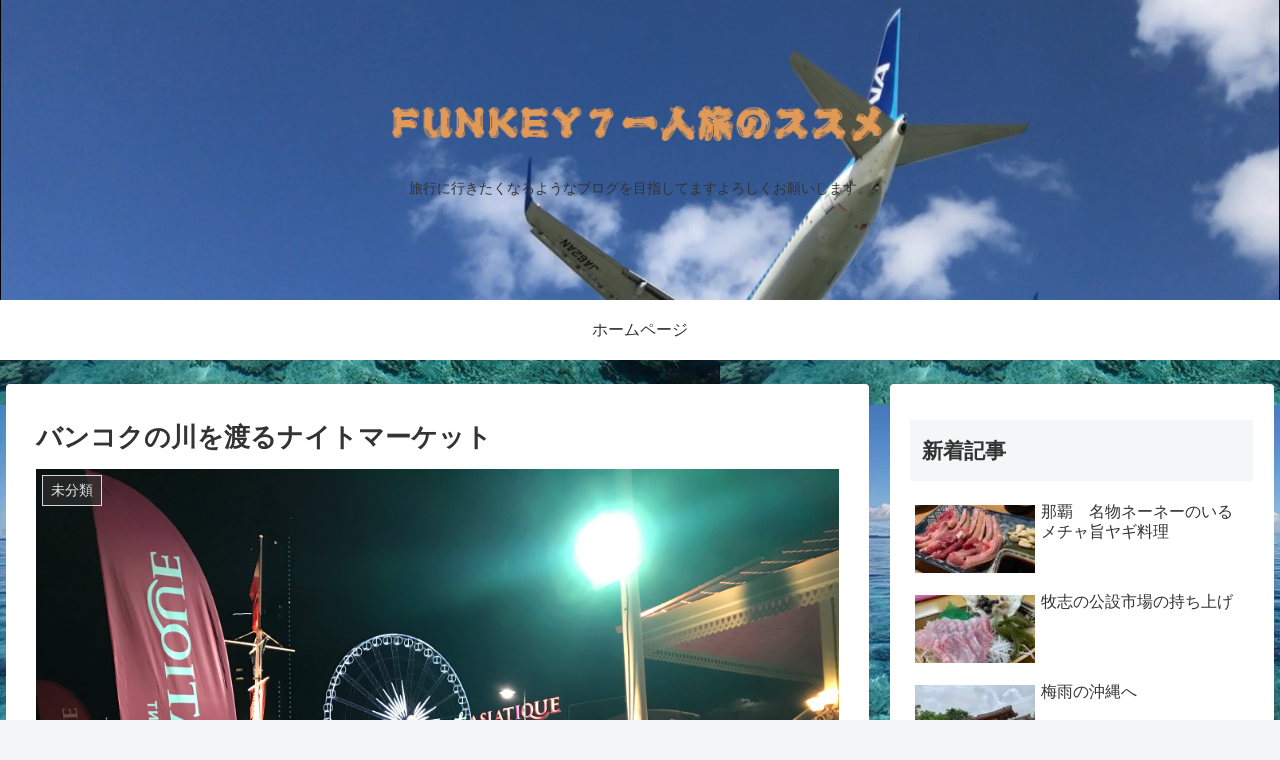

--- FILE ---
content_type: text/html; charset=UTF-8
request_url: https://funkey7hitoritabi.com/%E3%83%90%E3%83%B3%E3%82%B3%E3%82%AF%E5%B7%9D%E3%82%92%E6%B8%A1%E3%82%8B%E3%83%8A%E3%82%A4%E3%83%88%E3%83%9E%E3%83%BC%E3%82%B1%E3%83%83%E3%83%88/
body_size: 24521
content:
<!doctype html>
<html lang="ja">

<head>
<meta charset="utf-8">
<meta http-equiv="X-UA-Compatible" content="IE=edge">
<meta name="viewport" content="width=device-width, initial-scale=1.0, viewport-fit=cover"/>
<meta name="referrer" content="no-referrer-when-downgrade"/>

  
  <!-- preconnect dns-prefetch -->
<link rel="preconnect dns-prefetch" href="//www.googletagmanager.com">
<link rel="preconnect dns-prefetch" href="//www.google-analytics.com">
<link rel="preconnect dns-prefetch" href="//ajax.googleapis.com">
<link rel="preconnect dns-prefetch" href="//cdnjs.cloudflare.com">
<link rel="preconnect dns-prefetch" href="//pagead2.googlesyndication.com">
<link rel="preconnect dns-prefetch" href="//googleads.g.doubleclick.net">
<link rel="preconnect dns-prefetch" href="//tpc.googlesyndication.com">
<link rel="preconnect dns-prefetch" href="//ad.doubleclick.net">
<link rel="preconnect dns-prefetch" href="//www.gstatic.com">
<link rel="preconnect dns-prefetch" href="//cse.google.com">
<link rel="preconnect dns-prefetch" href="//fonts.gstatic.com">
<link rel="preconnect dns-prefetch" href="//fonts.googleapis.com">
<link rel="preconnect dns-prefetch" href="//cms.quantserve.com">
<link rel="preconnect dns-prefetch" href="//secure.gravatar.com">
<link rel="preconnect dns-prefetch" href="//cdn.syndication.twimg.com">
<link rel="preconnect dns-prefetch" href="//cdn.jsdelivr.net">
<link rel="preconnect dns-prefetch" href="//images-fe.ssl-images-amazon.com">
<link rel="preconnect dns-prefetch" href="//completion.amazon.com">
<link rel="preconnect dns-prefetch" href="//m.media-amazon.com">
<link rel="preconnect dns-prefetch" href="//i.moshimo.com">
<link rel="preconnect dns-prefetch" href="//aml.valuecommerce.com">
<link rel="preconnect dns-prefetch" href="//dalc.valuecommerce.com">
<link rel="preconnect dns-prefetch" href="//dalb.valuecommerce.com">
<title>バンコクの川を渡るナイトマーケット  |  ファンキー７の一人旅のススメ</title>
<meta name='robots' content='max-image-preview:large' />

<!-- OGP -->
<meta property="og:type" content="article">
<meta property="og:description" content="今回はバンコクのナイトマーケットに行きます。バンコクにはナイトマーケットは沢山ありますが、中でもちょっと変わったアクセスのナイトマーケットに行きます。どんなアクセスかと言うとそうです船で渡るんです。BTSサパーンタクシンから船が出ています。">
<meta property="og:title" content="バンコクの川を渡るナイトマーケット">
<meta property="og:url" content="https://funkey7hitoritabi.com/%e3%83%90%e3%83%b3%e3%82%b3%e3%82%af%e5%b7%9d%e3%82%92%e6%b8%a1%e3%82%8b%e3%83%8a%e3%82%a4%e3%83%88%e3%83%9e%e3%83%bc%e3%82%b1%e3%83%83%e3%83%88/">
<meta property="og:image" content="https://funkey7hitoritabi.com/wp-content/uploads/2018/07/2513B1E5-9A6C-4357-8643-7C4242888524.jpeg">
<meta property="og:site_name" content="ファンキー７の一人旅のススメ">
<meta property="og:locale" content="ja_JP">
<meta property="article:published_time" content="2018-07-03T22:57:47+09:00" />
<meta property="article:modified_time" content="2019-08-18T16:45:51+09:00" />
<meta property="article:section" content="未分類">
<meta property="article:section" content="海外旅行">
<meta property="article:tag" content="アジアティーク">
<meta property="article:tag" content="イサーン料理">
<meta property="article:tag" content="タイ">
<meta property="article:tag" content="タイ人気スポット">
<meta property="article:tag" content="タイ観光">
<meta property="article:tag" content="ナイトマーケット">
<meta property="article:tag" content="バンコク観光">
<!-- /OGP -->

<!-- Twitter Card -->
<meta name="twitter:card" content="summary_large_image">
<meta property="twitter:description" content="今回はバンコクのナイトマーケットに行きます。バンコクにはナイトマーケットは沢山ありますが、中でもちょっと変わったアクセスのナイトマーケットに行きます。どんなアクセスかと言うとそうです船で渡るんです。BTSサパーンタクシンから船が出ています。">
<meta property="twitter:title" content="バンコクの川を渡るナイトマーケット">
<meta property="twitter:url" content="https://funkey7hitoritabi.com/%e3%83%90%e3%83%b3%e3%82%b3%e3%82%af%e5%b7%9d%e3%82%92%e6%b8%a1%e3%82%8b%e3%83%8a%e3%82%a4%e3%83%88%e3%83%9e%e3%83%bc%e3%82%b1%e3%83%83%e3%83%88/">
<meta name="twitter:image" content="https://funkey7hitoritabi.com/wp-content/uploads/2018/07/2513B1E5-9A6C-4357-8643-7C4242888524.jpeg">
<meta name="twitter:domain" content="funkey7hitoritabi.com">
<!-- /Twitter Card -->
<link rel='dns-prefetch' href='//webfonts.xserver.jp' />
<link rel='dns-prefetch' href='//ajax.googleapis.com' />
<link rel='dns-prefetch' href='//cdnjs.cloudflare.com' />
<link rel='dns-prefetch' href='//s.w.org' />
<link rel='dns-prefetch' href='//c0.wp.com' />
<link rel="alternate" type="application/rss+xml" title="ファンキー７の一人旅のススメ &raquo; フィード" href="https://funkey7hitoritabi.com/feed/" />
<link rel="alternate" type="application/rss+xml" title="ファンキー７の一人旅のススメ &raquo; コメントフィード" href="https://funkey7hitoritabi.com/comments/feed/" />
<link rel="alternate" type="application/rss+xml" title="ファンキー７の一人旅のススメ &raquo; バンコクの川を渡るナイトマーケット のコメントのフィード" href="https://funkey7hitoritabi.com/%e3%83%90%e3%83%b3%e3%82%b3%e3%82%af%e5%b7%9d%e3%82%92%e6%b8%a1%e3%82%8b%e3%83%8a%e3%82%a4%e3%83%88%e3%83%9e%e3%83%bc%e3%82%b1%e3%83%83%e3%83%88/feed/" />
<link rel='stylesheet' id='cocoon-style-css'  href='https://funkey7hitoritabi.com/wp-content/themes/cocoon-master/style.css?ver=5.7.14&#038;fver=20210526115217' media='all' />
<style id='cocoon-style-inline-css'>
.header .header-in{min-height:300px}.header{background-image:url(http://funkey7hitoritabi.com/wp-content/uploads/2018/09/2FA93739-4B5D-4AD5-9D73-E1C32AB5A4E5.png)}.main{width:860px}.sidebar{width:376px}@media screen and (max-width:1280px){.wrap{width:auto}.main,.sidebar,.sidebar-left .main,.sidebar-left .sidebar{margin:0 .5%}.main{width:67.4%}.sidebar{padding:1.5%;width:30%}.entry-card-thumb{width:38%}.entry-card-content{margin-left:40%}}body::after{content:url(https://funkey7hitoritabi.com/wp-content/themes/cocoon-master/lib/analytics/access.php?post_id=439&post_type=post);visibility:hidden;position:absolute;bottom:0;right:0;width:1px;height:1px;overflow:hidden;display:inline!important}.logo-header img{height:800px;width:auto}.logo-header img{width:500px;height:auto}@media screen and (max-width:834px){.header div.header-in{min-height:300px}}.toc-checkbox{display:none}.toc-content{visibility:hidden;height:0;opacity:.2;transition:all .5s ease-out}.toc-checkbox:checked~.toc-content{visibility:visible;padding-top:.6em;height:100%;opacity:1}.toc-title::after{content:'[開く]';margin-left:.5em;cursor:pointer;font-size:.8em}.toc-title:hover::after{text-decoration:underline}.toc-checkbox:checked+.toc-title::after{content:'[閉じる]'}#respond{display:none}#navi .navi-in>ul>li{width:auto}#navi .navi-in>ul>li>a{padding:0 1.4em}.entry-content>*,.demo .entry-content p{line-height:1.8}.article p,.demo .entry-content p,.article dl,.article ul,.article ol,.article blockquote,.article pre,.article table,.article .author-box,.article .blogcard-wrap,.article .login-user-only,.article .information-box,.article .question-box,.article .alert-box,.article .information,.article .question,.article .alert,.article .memo-box,.article .comment-box,.article .common-icon-box,.article .blank-box,.article .button-block,.article .micro-bottom,.article .caption-box,.article .tab-caption-box,.article .label-box,.article .toggle-wrap,.article .wp-block-image,.booklink-box,.article .kaerebalink-box,.article .tomarebalink-box,.article .product-item-box,.article .speech-wrap,.article .toc,.article .column-wrap,.article .new-entry-cards,.article .popular-entry-cards,.article .navi-entry-cards,.article .box-menus,.article .ranking-item,.article .wp-block-categories,.article .wp-block-archives,.article .wp-block-archives-dropdown,.article .wp-block-calendar,.article .rss-entry-cards,.article .ad-area,.article .wp-block-gallery,.article .wp-block-audio,.article .wp-block-cover,.article .wp-block-file,.article .wp-block-media-text,.article .wp-block-video,.article .wp-block-buttons,.article .wp-block-columns,.article .wp-block-separator,.article .components-placeholder,.article .wp-block-search,.article .wp-block-social-links,.article .timeline-box,.article .blogcard-type,.article .btn-wrap,.article .btn-wrap a,.article .block-box,.article .wp-block-embed,.article .wp-block-group,.article .wp-block-table,.article .scrollable-table,.article .wp-block-separator,[data-type="core/freeform"]{margin-bottom:1.4em}.article h2,.article h3,.article h4,.article h5,.article h6{margin-bottom:18px}@media screen and (max-width:480px){.body,.menu-content{font-size:16px}.article h2,.article h3,.article h4,.article h5,.article h6{margin-bottom:16px}}@media screen and (max-width:781px){.wp-block-column{margin-bottom:1.4em}}@media screen and (max-width:599px){.column-wrap>div{margin-bottom:1.4em}}.article h2,.article h3,.article h4,.article h5,.article h6{margin-top:1.87em}.article .micro-top{margin-bottom:.28em}.article .micro-bottom{margin-top:-1.26em}.article .micro-balloon{margin-bottom:.7em}.article .micro-bottom.micro-balloon{margin-top:-.98em}.blank-box.bb-key-color{border-color:#19448e}.iic-key-color li::before{color:#19448e}.blank-box.bb-tab.bb-key-color::before{background-color:#19448e}.tb-key-color .toggle-button{border:1px solid #19448e;background:#19448e;color:#fff}.tb-key-color .toggle-button::before{color:#ccc}.tb-key-color .toggle-checkbox:checked~.toggle-content{border-color:#19448e}.cb-key-color.caption-box{border-color:#19448e}.cb-key-color .caption-box-label{background-color:#19448e;color:#fff}.tcb-key-color .tab-caption-box-label{background-color:#19448e;color:#fff}.tcb-key-color .tab-caption-box-content{border-color:#19448e}.lb-key-color .label-box-content{border-color:#19448e}.mc-key-color{background-color:#19448e;color:#fff;border:0}.mc-key-color.micro-bottom::after{border-bottom-color:#19448e;border-top-color:transparent}.mc-key-color::before{border-top-color:transparent;border-bottom-color:transparent}.mc-key-color::after{border-top-color:#19448e}.btn-key-color,.btn-wrap.btn-wrap-key-color>a{background-color:#19448e}.has-text-color.has-key-color-color{color:#19448e}.has-background.has-key-color-background-color{background-color:#19448e}.body.article,body#tinymce.wp-editor{background-color:#fff}.body.article,.editor-post-title__block .editor-post-title__input,body#tinymce.wp-editor{color:#333}.body .has-key-color-background-color{background-color:#19448e}.body .has-key-color-color{color:#19448e}.body .has-key-color-border-color{border-color:#19448e}.btn-wrap.has-key-color-background-color>a{background-color:#19448e}.btn-wrap.has-key-color-color>a{color:#19448e}.btn-wrap.has-key-color-border-color>a{border-color:#19448e}.bb-tab.has-key-color-border-color .bb-label{background-color:#19448e}.toggle-wrap.has-key-color-border-color .toggle-button{background-color:#19448e}.toggle-wrap.has-key-color-border-color .toggle-button,.toggle-wrap.has-key-color-border-color .toggle-content{border-color:#19448e}.iconlist-box.has-key-color-icon-color li::before{color:#19448e}.micro-balloon.has-key-color-background-color{background-color:#19448e;border-color:transparent}.micro-balloon.has-key-color-background-color.micro-bottom::after{border-bottom-color:#19448e;border-top-color:transparent}.micro-balloon.has-key-color-background-color::before{border-top-color:transparent;border-bottom-color:transparent}.micro-balloon.has-key-color-background-color::after{border-top-color:#19448e}.micro-balloon.has-border-color.has-key-color-border-color{border-color:#19448e}.micro-balloon.micro-top.has-key-color-border-color::before{border-top-color:#19448e}.micro-balloon.micro-bottom.has-key-color-border-color::before{border-bottom-color:#19448e}.caption-box.has-key-color-border-color .box-label{background-color:#19448e}.tab-caption-box.has-key-color-border-color .box-label{background-color:#19448e}.tab-caption-box.has-key-color-border-color .box-content{border-color:#19448e}.tab-caption-box.has-key-color-background-color .box-content{background-color:#19448e}.label-box.has-key-color-border-color .box-content{border-color:#19448e}.label-box.has-key-color-background-color .box-content{background-color:#19448e}.sbp-l .speech-balloon.has-key-color-border-color::before{border-right-color:#19448e}.sbp-r .speech-balloon.has-key-color-border-color::before{border-left-color:#19448e}.sbp-l .speech-balloon.has-key-color-background-color::after{border-right-color:#19448e}.sbp-r .speech-balloon.has-key-color-background-color::after{border-left-color:#19448e}.sbs-line.sbp-r .speech-balloon.has-key-color-background-color{background-color:#19448e}.sbs-line.sbp-r .speech-balloon.has-key-color-border-color{border-color:#19448e}.speech-wrap.sbs-think .speech-balloon.has-key-color-border-color::before,.speech-wrap.sbs-think .speech-balloon.has-key-color-border-color::after{border-color:#19448e}.sbs-think .speech-balloon.has-key-color-background-color::before,.sbs-think .speech-balloon.has-key-color-background-color::after{background-color:#19448e}.timeline-box.has-key-color-point-color .timeline-item::before{background-color:#19448e}.body .has-red-background-color{background-color:#e60033}.body .has-red-color{color:#e60033}.body .has-red-border-color{border-color:#e60033}.btn-wrap.has-red-background-color>a{background-color:#e60033}.btn-wrap.has-red-color>a{color:#e60033}.btn-wrap.has-red-border-color>a{border-color:#e60033}.bb-tab.has-red-border-color .bb-label{background-color:#e60033}.toggle-wrap.has-red-border-color .toggle-button{background-color:#e60033}.toggle-wrap.has-red-border-color .toggle-button,.toggle-wrap.has-red-border-color .toggle-content{border-color:#e60033}.iconlist-box.has-red-icon-color li::before{color:#e60033}.micro-balloon.has-red-background-color{background-color:#e60033;border-color:transparent}.micro-balloon.has-red-background-color.micro-bottom::after{border-bottom-color:#e60033;border-top-color:transparent}.micro-balloon.has-red-background-color::before{border-top-color:transparent;border-bottom-color:transparent}.micro-balloon.has-red-background-color::after{border-top-color:#e60033}.micro-balloon.has-border-color.has-red-border-color{border-color:#e60033}.micro-balloon.micro-top.has-red-border-color::before{border-top-color:#e60033}.micro-balloon.micro-bottom.has-red-border-color::before{border-bottom-color:#e60033}.caption-box.has-red-border-color .box-label{background-color:#e60033}.tab-caption-box.has-red-border-color .box-label{background-color:#e60033}.tab-caption-box.has-red-border-color .box-content{border-color:#e60033}.tab-caption-box.has-red-background-color .box-content{background-color:#e60033}.label-box.has-red-border-color .box-content{border-color:#e60033}.label-box.has-red-background-color .box-content{background-color:#e60033}.sbp-l .speech-balloon.has-red-border-color::before{border-right-color:#e60033}.sbp-r .speech-balloon.has-red-border-color::before{border-left-color:#e60033}.sbp-l .speech-balloon.has-red-background-color::after{border-right-color:#e60033}.sbp-r .speech-balloon.has-red-background-color::after{border-left-color:#e60033}.sbs-line.sbp-r .speech-balloon.has-red-background-color{background-color:#e60033}.sbs-line.sbp-r .speech-balloon.has-red-border-color{border-color:#e60033}.speech-wrap.sbs-think .speech-balloon.has-red-border-color::before,.speech-wrap.sbs-think .speech-balloon.has-red-border-color::after{border-color:#e60033}.sbs-think .speech-balloon.has-red-background-color::before,.sbs-think .speech-balloon.has-red-background-color::after{background-color:#e60033}.timeline-box.has-red-point-color .timeline-item::before{background-color:#e60033}.body .has-pink-background-color{background-color:#e95295}.body .has-pink-color{color:#e95295}.body .has-pink-border-color{border-color:#e95295}.btn-wrap.has-pink-background-color>a{background-color:#e95295}.btn-wrap.has-pink-color>a{color:#e95295}.btn-wrap.has-pink-border-color>a{border-color:#e95295}.bb-tab.has-pink-border-color .bb-label{background-color:#e95295}.toggle-wrap.has-pink-border-color .toggle-button{background-color:#e95295}.toggle-wrap.has-pink-border-color .toggle-button,.toggle-wrap.has-pink-border-color .toggle-content{border-color:#e95295}.iconlist-box.has-pink-icon-color li::before{color:#e95295}.micro-balloon.has-pink-background-color{background-color:#e95295;border-color:transparent}.micro-balloon.has-pink-background-color.micro-bottom::after{border-bottom-color:#e95295;border-top-color:transparent}.micro-balloon.has-pink-background-color::before{border-top-color:transparent;border-bottom-color:transparent}.micro-balloon.has-pink-background-color::after{border-top-color:#e95295}.micro-balloon.has-border-color.has-pink-border-color{border-color:#e95295}.micro-balloon.micro-top.has-pink-border-color::before{border-top-color:#e95295}.micro-balloon.micro-bottom.has-pink-border-color::before{border-bottom-color:#e95295}.caption-box.has-pink-border-color .box-label{background-color:#e95295}.tab-caption-box.has-pink-border-color .box-label{background-color:#e95295}.tab-caption-box.has-pink-border-color .box-content{border-color:#e95295}.tab-caption-box.has-pink-background-color .box-content{background-color:#e95295}.label-box.has-pink-border-color .box-content{border-color:#e95295}.label-box.has-pink-background-color .box-content{background-color:#e95295}.sbp-l .speech-balloon.has-pink-border-color::before{border-right-color:#e95295}.sbp-r .speech-balloon.has-pink-border-color::before{border-left-color:#e95295}.sbp-l .speech-balloon.has-pink-background-color::after{border-right-color:#e95295}.sbp-r .speech-balloon.has-pink-background-color::after{border-left-color:#e95295}.sbs-line.sbp-r .speech-balloon.has-pink-background-color{background-color:#e95295}.sbs-line.sbp-r .speech-balloon.has-pink-border-color{border-color:#e95295}.speech-wrap.sbs-think .speech-balloon.has-pink-border-color::before,.speech-wrap.sbs-think .speech-balloon.has-pink-border-color::after{border-color:#e95295}.sbs-think .speech-balloon.has-pink-background-color::before,.sbs-think .speech-balloon.has-pink-background-color::after{background-color:#e95295}.timeline-box.has-pink-point-color .timeline-item::before{background-color:#e95295}.body .has-purple-background-color{background-color:#884898}.body .has-purple-color{color:#884898}.body .has-purple-border-color{border-color:#884898}.btn-wrap.has-purple-background-color>a{background-color:#884898}.btn-wrap.has-purple-color>a{color:#884898}.btn-wrap.has-purple-border-color>a{border-color:#884898}.bb-tab.has-purple-border-color .bb-label{background-color:#884898}.toggle-wrap.has-purple-border-color .toggle-button{background-color:#884898}.toggle-wrap.has-purple-border-color .toggle-button,.toggle-wrap.has-purple-border-color .toggle-content{border-color:#884898}.iconlist-box.has-purple-icon-color li::before{color:#884898}.micro-balloon.has-purple-background-color{background-color:#884898;border-color:transparent}.micro-balloon.has-purple-background-color.micro-bottom::after{border-bottom-color:#884898;border-top-color:transparent}.micro-balloon.has-purple-background-color::before{border-top-color:transparent;border-bottom-color:transparent}.micro-balloon.has-purple-background-color::after{border-top-color:#884898}.micro-balloon.has-border-color.has-purple-border-color{border-color:#884898}.micro-balloon.micro-top.has-purple-border-color::before{border-top-color:#884898}.micro-balloon.micro-bottom.has-purple-border-color::before{border-bottom-color:#884898}.caption-box.has-purple-border-color .box-label{background-color:#884898}.tab-caption-box.has-purple-border-color .box-label{background-color:#884898}.tab-caption-box.has-purple-border-color .box-content{border-color:#884898}.tab-caption-box.has-purple-background-color .box-content{background-color:#884898}.label-box.has-purple-border-color .box-content{border-color:#884898}.label-box.has-purple-background-color .box-content{background-color:#884898}.sbp-l .speech-balloon.has-purple-border-color::before{border-right-color:#884898}.sbp-r .speech-balloon.has-purple-border-color::before{border-left-color:#884898}.sbp-l .speech-balloon.has-purple-background-color::after{border-right-color:#884898}.sbp-r .speech-balloon.has-purple-background-color::after{border-left-color:#884898}.sbs-line.sbp-r .speech-balloon.has-purple-background-color{background-color:#884898}.sbs-line.sbp-r .speech-balloon.has-purple-border-color{border-color:#884898}.speech-wrap.sbs-think .speech-balloon.has-purple-border-color::before,.speech-wrap.sbs-think .speech-balloon.has-purple-border-color::after{border-color:#884898}.sbs-think .speech-balloon.has-purple-background-color::before,.sbs-think .speech-balloon.has-purple-background-color::after{background-color:#884898}.timeline-box.has-purple-point-color .timeline-item::before{background-color:#884898}.body .has-deep-background-color{background-color:#55295b}.body .has-deep-color{color:#55295b}.body .has-deep-border-color{border-color:#55295b}.btn-wrap.has-deep-background-color>a{background-color:#55295b}.btn-wrap.has-deep-color>a{color:#55295b}.btn-wrap.has-deep-border-color>a{border-color:#55295b}.bb-tab.has-deep-border-color .bb-label{background-color:#55295b}.toggle-wrap.has-deep-border-color .toggle-button{background-color:#55295b}.toggle-wrap.has-deep-border-color .toggle-button,.toggle-wrap.has-deep-border-color .toggle-content{border-color:#55295b}.iconlist-box.has-deep-icon-color li::before{color:#55295b}.micro-balloon.has-deep-background-color{background-color:#55295b;border-color:transparent}.micro-balloon.has-deep-background-color.micro-bottom::after{border-bottom-color:#55295b;border-top-color:transparent}.micro-balloon.has-deep-background-color::before{border-top-color:transparent;border-bottom-color:transparent}.micro-balloon.has-deep-background-color::after{border-top-color:#55295b}.micro-balloon.has-border-color.has-deep-border-color{border-color:#55295b}.micro-balloon.micro-top.has-deep-border-color::before{border-top-color:#55295b}.micro-balloon.micro-bottom.has-deep-border-color::before{border-bottom-color:#55295b}.caption-box.has-deep-border-color .box-label{background-color:#55295b}.tab-caption-box.has-deep-border-color .box-label{background-color:#55295b}.tab-caption-box.has-deep-border-color .box-content{border-color:#55295b}.tab-caption-box.has-deep-background-color .box-content{background-color:#55295b}.label-box.has-deep-border-color .box-content{border-color:#55295b}.label-box.has-deep-background-color .box-content{background-color:#55295b}.sbp-l .speech-balloon.has-deep-border-color::before{border-right-color:#55295b}.sbp-r .speech-balloon.has-deep-border-color::before{border-left-color:#55295b}.sbp-l .speech-balloon.has-deep-background-color::after{border-right-color:#55295b}.sbp-r .speech-balloon.has-deep-background-color::after{border-left-color:#55295b}.sbs-line.sbp-r .speech-balloon.has-deep-background-color{background-color:#55295b}.sbs-line.sbp-r .speech-balloon.has-deep-border-color{border-color:#55295b}.speech-wrap.sbs-think .speech-balloon.has-deep-border-color::before,.speech-wrap.sbs-think .speech-balloon.has-deep-border-color::after{border-color:#55295b}.sbs-think .speech-balloon.has-deep-background-color::before,.sbs-think .speech-balloon.has-deep-background-color::after{background-color:#55295b}.timeline-box.has-deep-point-color .timeline-item::before{background-color:#55295b}.body .has-indigo-background-color{background-color:#1e50a2}.body .has-indigo-color{color:#1e50a2}.body .has-indigo-border-color{border-color:#1e50a2}.btn-wrap.has-indigo-background-color>a{background-color:#1e50a2}.btn-wrap.has-indigo-color>a{color:#1e50a2}.btn-wrap.has-indigo-border-color>a{border-color:#1e50a2}.bb-tab.has-indigo-border-color .bb-label{background-color:#1e50a2}.toggle-wrap.has-indigo-border-color .toggle-button{background-color:#1e50a2}.toggle-wrap.has-indigo-border-color .toggle-button,.toggle-wrap.has-indigo-border-color .toggle-content{border-color:#1e50a2}.iconlist-box.has-indigo-icon-color li::before{color:#1e50a2}.micro-balloon.has-indigo-background-color{background-color:#1e50a2;border-color:transparent}.micro-balloon.has-indigo-background-color.micro-bottom::after{border-bottom-color:#1e50a2;border-top-color:transparent}.micro-balloon.has-indigo-background-color::before{border-top-color:transparent;border-bottom-color:transparent}.micro-balloon.has-indigo-background-color::after{border-top-color:#1e50a2}.micro-balloon.has-border-color.has-indigo-border-color{border-color:#1e50a2}.micro-balloon.micro-top.has-indigo-border-color::before{border-top-color:#1e50a2}.micro-balloon.micro-bottom.has-indigo-border-color::before{border-bottom-color:#1e50a2}.caption-box.has-indigo-border-color .box-label{background-color:#1e50a2}.tab-caption-box.has-indigo-border-color .box-label{background-color:#1e50a2}.tab-caption-box.has-indigo-border-color .box-content{border-color:#1e50a2}.tab-caption-box.has-indigo-background-color .box-content{background-color:#1e50a2}.label-box.has-indigo-border-color .box-content{border-color:#1e50a2}.label-box.has-indigo-background-color .box-content{background-color:#1e50a2}.sbp-l .speech-balloon.has-indigo-border-color::before{border-right-color:#1e50a2}.sbp-r .speech-balloon.has-indigo-border-color::before{border-left-color:#1e50a2}.sbp-l .speech-balloon.has-indigo-background-color::after{border-right-color:#1e50a2}.sbp-r .speech-balloon.has-indigo-background-color::after{border-left-color:#1e50a2}.sbs-line.sbp-r .speech-balloon.has-indigo-background-color{background-color:#1e50a2}.sbs-line.sbp-r .speech-balloon.has-indigo-border-color{border-color:#1e50a2}.speech-wrap.sbs-think .speech-balloon.has-indigo-border-color::before,.speech-wrap.sbs-think .speech-balloon.has-indigo-border-color::after{border-color:#1e50a2}.sbs-think .speech-balloon.has-indigo-background-color::before,.sbs-think .speech-balloon.has-indigo-background-color::after{background-color:#1e50a2}.timeline-box.has-indigo-point-color .timeline-item::before{background-color:#1e50a2}.body .has-blue-background-color{background-color:#0095d9}.body .has-blue-color{color:#0095d9}.body .has-blue-border-color{border-color:#0095d9}.btn-wrap.has-blue-background-color>a{background-color:#0095d9}.btn-wrap.has-blue-color>a{color:#0095d9}.btn-wrap.has-blue-border-color>a{border-color:#0095d9}.bb-tab.has-blue-border-color .bb-label{background-color:#0095d9}.toggle-wrap.has-blue-border-color .toggle-button{background-color:#0095d9}.toggle-wrap.has-blue-border-color .toggle-button,.toggle-wrap.has-blue-border-color .toggle-content{border-color:#0095d9}.iconlist-box.has-blue-icon-color li::before{color:#0095d9}.micro-balloon.has-blue-background-color{background-color:#0095d9;border-color:transparent}.micro-balloon.has-blue-background-color.micro-bottom::after{border-bottom-color:#0095d9;border-top-color:transparent}.micro-balloon.has-blue-background-color::before{border-top-color:transparent;border-bottom-color:transparent}.micro-balloon.has-blue-background-color::after{border-top-color:#0095d9}.micro-balloon.has-border-color.has-blue-border-color{border-color:#0095d9}.micro-balloon.micro-top.has-blue-border-color::before{border-top-color:#0095d9}.micro-balloon.micro-bottom.has-blue-border-color::before{border-bottom-color:#0095d9}.caption-box.has-blue-border-color .box-label{background-color:#0095d9}.tab-caption-box.has-blue-border-color .box-label{background-color:#0095d9}.tab-caption-box.has-blue-border-color .box-content{border-color:#0095d9}.tab-caption-box.has-blue-background-color .box-content{background-color:#0095d9}.label-box.has-blue-border-color .box-content{border-color:#0095d9}.label-box.has-blue-background-color .box-content{background-color:#0095d9}.sbp-l .speech-balloon.has-blue-border-color::before{border-right-color:#0095d9}.sbp-r .speech-balloon.has-blue-border-color::before{border-left-color:#0095d9}.sbp-l .speech-balloon.has-blue-background-color::after{border-right-color:#0095d9}.sbp-r .speech-balloon.has-blue-background-color::after{border-left-color:#0095d9}.sbs-line.sbp-r .speech-balloon.has-blue-background-color{background-color:#0095d9}.sbs-line.sbp-r .speech-balloon.has-blue-border-color{border-color:#0095d9}.speech-wrap.sbs-think .speech-balloon.has-blue-border-color::before,.speech-wrap.sbs-think .speech-balloon.has-blue-border-color::after{border-color:#0095d9}.sbs-think .speech-balloon.has-blue-background-color::before,.sbs-think .speech-balloon.has-blue-background-color::after{background-color:#0095d9}.timeline-box.has-blue-point-color .timeline-item::before{background-color:#0095d9}.body .has-light-blue-background-color{background-color:#2ca9e1}.body .has-light-blue-color{color:#2ca9e1}.body .has-light-blue-border-color{border-color:#2ca9e1}.btn-wrap.has-light-blue-background-color>a{background-color:#2ca9e1}.btn-wrap.has-light-blue-color>a{color:#2ca9e1}.btn-wrap.has-light-blue-border-color>a{border-color:#2ca9e1}.bb-tab.has-light-blue-border-color .bb-label{background-color:#2ca9e1}.toggle-wrap.has-light-blue-border-color .toggle-button{background-color:#2ca9e1}.toggle-wrap.has-light-blue-border-color .toggle-button,.toggle-wrap.has-light-blue-border-color .toggle-content{border-color:#2ca9e1}.iconlist-box.has-light-blue-icon-color li::before{color:#2ca9e1}.micro-balloon.has-light-blue-background-color{background-color:#2ca9e1;border-color:transparent}.micro-balloon.has-light-blue-background-color.micro-bottom::after{border-bottom-color:#2ca9e1;border-top-color:transparent}.micro-balloon.has-light-blue-background-color::before{border-top-color:transparent;border-bottom-color:transparent}.micro-balloon.has-light-blue-background-color::after{border-top-color:#2ca9e1}.micro-balloon.has-border-color.has-light-blue-border-color{border-color:#2ca9e1}.micro-balloon.micro-top.has-light-blue-border-color::before{border-top-color:#2ca9e1}.micro-balloon.micro-bottom.has-light-blue-border-color::before{border-bottom-color:#2ca9e1}.caption-box.has-light-blue-border-color .box-label{background-color:#2ca9e1}.tab-caption-box.has-light-blue-border-color .box-label{background-color:#2ca9e1}.tab-caption-box.has-light-blue-border-color .box-content{border-color:#2ca9e1}.tab-caption-box.has-light-blue-background-color .box-content{background-color:#2ca9e1}.label-box.has-light-blue-border-color .box-content{border-color:#2ca9e1}.label-box.has-light-blue-background-color .box-content{background-color:#2ca9e1}.sbp-l .speech-balloon.has-light-blue-border-color::before{border-right-color:#2ca9e1}.sbp-r .speech-balloon.has-light-blue-border-color::before{border-left-color:#2ca9e1}.sbp-l .speech-balloon.has-light-blue-background-color::after{border-right-color:#2ca9e1}.sbp-r .speech-balloon.has-light-blue-background-color::after{border-left-color:#2ca9e1}.sbs-line.sbp-r .speech-balloon.has-light-blue-background-color{background-color:#2ca9e1}.sbs-line.sbp-r .speech-balloon.has-light-blue-border-color{border-color:#2ca9e1}.speech-wrap.sbs-think .speech-balloon.has-light-blue-border-color::before,.speech-wrap.sbs-think .speech-balloon.has-light-blue-border-color::after{border-color:#2ca9e1}.sbs-think .speech-balloon.has-light-blue-background-color::before,.sbs-think .speech-balloon.has-light-blue-background-color::after{background-color:#2ca9e1}.timeline-box.has-light-blue-point-color .timeline-item::before{background-color:#2ca9e1}.body .has-cyan-background-color{background-color:#00a3af}.body .has-cyan-color{color:#00a3af}.body .has-cyan-border-color{border-color:#00a3af}.btn-wrap.has-cyan-background-color>a{background-color:#00a3af}.btn-wrap.has-cyan-color>a{color:#00a3af}.btn-wrap.has-cyan-border-color>a{border-color:#00a3af}.bb-tab.has-cyan-border-color .bb-label{background-color:#00a3af}.toggle-wrap.has-cyan-border-color .toggle-button{background-color:#00a3af}.toggle-wrap.has-cyan-border-color .toggle-button,.toggle-wrap.has-cyan-border-color .toggle-content{border-color:#00a3af}.iconlist-box.has-cyan-icon-color li::before{color:#00a3af}.micro-balloon.has-cyan-background-color{background-color:#00a3af;border-color:transparent}.micro-balloon.has-cyan-background-color.micro-bottom::after{border-bottom-color:#00a3af;border-top-color:transparent}.micro-balloon.has-cyan-background-color::before{border-top-color:transparent;border-bottom-color:transparent}.micro-balloon.has-cyan-background-color::after{border-top-color:#00a3af}.micro-balloon.has-border-color.has-cyan-border-color{border-color:#00a3af}.micro-balloon.micro-top.has-cyan-border-color::before{border-top-color:#00a3af}.micro-balloon.micro-bottom.has-cyan-border-color::before{border-bottom-color:#00a3af}.caption-box.has-cyan-border-color .box-label{background-color:#00a3af}.tab-caption-box.has-cyan-border-color .box-label{background-color:#00a3af}.tab-caption-box.has-cyan-border-color .box-content{border-color:#00a3af}.tab-caption-box.has-cyan-background-color .box-content{background-color:#00a3af}.label-box.has-cyan-border-color .box-content{border-color:#00a3af}.label-box.has-cyan-background-color .box-content{background-color:#00a3af}.sbp-l .speech-balloon.has-cyan-border-color::before{border-right-color:#00a3af}.sbp-r .speech-balloon.has-cyan-border-color::before{border-left-color:#00a3af}.sbp-l .speech-balloon.has-cyan-background-color::after{border-right-color:#00a3af}.sbp-r .speech-balloon.has-cyan-background-color::after{border-left-color:#00a3af}.sbs-line.sbp-r .speech-balloon.has-cyan-background-color{background-color:#00a3af}.sbs-line.sbp-r .speech-balloon.has-cyan-border-color{border-color:#00a3af}.speech-wrap.sbs-think .speech-balloon.has-cyan-border-color::before,.speech-wrap.sbs-think .speech-balloon.has-cyan-border-color::after{border-color:#00a3af}.sbs-think .speech-balloon.has-cyan-background-color::before,.sbs-think .speech-balloon.has-cyan-background-color::after{background-color:#00a3af}.timeline-box.has-cyan-point-color .timeline-item::before{background-color:#00a3af}.body .has-teal-background-color{background-color:#007b43}.body .has-teal-color{color:#007b43}.body .has-teal-border-color{border-color:#007b43}.btn-wrap.has-teal-background-color>a{background-color:#007b43}.btn-wrap.has-teal-color>a{color:#007b43}.btn-wrap.has-teal-border-color>a{border-color:#007b43}.bb-tab.has-teal-border-color .bb-label{background-color:#007b43}.toggle-wrap.has-teal-border-color .toggle-button{background-color:#007b43}.toggle-wrap.has-teal-border-color .toggle-button,.toggle-wrap.has-teal-border-color .toggle-content{border-color:#007b43}.iconlist-box.has-teal-icon-color li::before{color:#007b43}.micro-balloon.has-teal-background-color{background-color:#007b43;border-color:transparent}.micro-balloon.has-teal-background-color.micro-bottom::after{border-bottom-color:#007b43;border-top-color:transparent}.micro-balloon.has-teal-background-color::before{border-top-color:transparent;border-bottom-color:transparent}.micro-balloon.has-teal-background-color::after{border-top-color:#007b43}.micro-balloon.has-border-color.has-teal-border-color{border-color:#007b43}.micro-balloon.micro-top.has-teal-border-color::before{border-top-color:#007b43}.micro-balloon.micro-bottom.has-teal-border-color::before{border-bottom-color:#007b43}.caption-box.has-teal-border-color .box-label{background-color:#007b43}.tab-caption-box.has-teal-border-color .box-label{background-color:#007b43}.tab-caption-box.has-teal-border-color .box-content{border-color:#007b43}.tab-caption-box.has-teal-background-color .box-content{background-color:#007b43}.label-box.has-teal-border-color .box-content{border-color:#007b43}.label-box.has-teal-background-color .box-content{background-color:#007b43}.sbp-l .speech-balloon.has-teal-border-color::before{border-right-color:#007b43}.sbp-r .speech-balloon.has-teal-border-color::before{border-left-color:#007b43}.sbp-l .speech-balloon.has-teal-background-color::after{border-right-color:#007b43}.sbp-r .speech-balloon.has-teal-background-color::after{border-left-color:#007b43}.sbs-line.sbp-r .speech-balloon.has-teal-background-color{background-color:#007b43}.sbs-line.sbp-r .speech-balloon.has-teal-border-color{border-color:#007b43}.speech-wrap.sbs-think .speech-balloon.has-teal-border-color::before,.speech-wrap.sbs-think .speech-balloon.has-teal-border-color::after{border-color:#007b43}.sbs-think .speech-balloon.has-teal-background-color::before,.sbs-think .speech-balloon.has-teal-background-color::after{background-color:#007b43}.timeline-box.has-teal-point-color .timeline-item::before{background-color:#007b43}.body .has-green-background-color{background-color:#3eb370}.body .has-green-color{color:#3eb370}.body .has-green-border-color{border-color:#3eb370}.btn-wrap.has-green-background-color>a{background-color:#3eb370}.btn-wrap.has-green-color>a{color:#3eb370}.btn-wrap.has-green-border-color>a{border-color:#3eb370}.bb-tab.has-green-border-color .bb-label{background-color:#3eb370}.toggle-wrap.has-green-border-color .toggle-button{background-color:#3eb370}.toggle-wrap.has-green-border-color .toggle-button,.toggle-wrap.has-green-border-color .toggle-content{border-color:#3eb370}.iconlist-box.has-green-icon-color li::before{color:#3eb370}.micro-balloon.has-green-background-color{background-color:#3eb370;border-color:transparent}.micro-balloon.has-green-background-color.micro-bottom::after{border-bottom-color:#3eb370;border-top-color:transparent}.micro-balloon.has-green-background-color::before{border-top-color:transparent;border-bottom-color:transparent}.micro-balloon.has-green-background-color::after{border-top-color:#3eb370}.micro-balloon.has-border-color.has-green-border-color{border-color:#3eb370}.micro-balloon.micro-top.has-green-border-color::before{border-top-color:#3eb370}.micro-balloon.micro-bottom.has-green-border-color::before{border-bottom-color:#3eb370}.caption-box.has-green-border-color .box-label{background-color:#3eb370}.tab-caption-box.has-green-border-color .box-label{background-color:#3eb370}.tab-caption-box.has-green-border-color .box-content{border-color:#3eb370}.tab-caption-box.has-green-background-color .box-content{background-color:#3eb370}.label-box.has-green-border-color .box-content{border-color:#3eb370}.label-box.has-green-background-color .box-content{background-color:#3eb370}.sbp-l .speech-balloon.has-green-border-color::before{border-right-color:#3eb370}.sbp-r .speech-balloon.has-green-border-color::before{border-left-color:#3eb370}.sbp-l .speech-balloon.has-green-background-color::after{border-right-color:#3eb370}.sbp-r .speech-balloon.has-green-background-color::after{border-left-color:#3eb370}.sbs-line.sbp-r .speech-balloon.has-green-background-color{background-color:#3eb370}.sbs-line.sbp-r .speech-balloon.has-green-border-color{border-color:#3eb370}.speech-wrap.sbs-think .speech-balloon.has-green-border-color::before,.speech-wrap.sbs-think .speech-balloon.has-green-border-color::after{border-color:#3eb370}.sbs-think .speech-balloon.has-green-background-color::before,.sbs-think .speech-balloon.has-green-background-color::after{background-color:#3eb370}.timeline-box.has-green-point-color .timeline-item::before{background-color:#3eb370}.body .has-light-green-background-color{background-color:#8bc34a}.body .has-light-green-color{color:#8bc34a}.body .has-light-green-border-color{border-color:#8bc34a}.btn-wrap.has-light-green-background-color>a{background-color:#8bc34a}.btn-wrap.has-light-green-color>a{color:#8bc34a}.btn-wrap.has-light-green-border-color>a{border-color:#8bc34a}.bb-tab.has-light-green-border-color .bb-label{background-color:#8bc34a}.toggle-wrap.has-light-green-border-color .toggle-button{background-color:#8bc34a}.toggle-wrap.has-light-green-border-color .toggle-button,.toggle-wrap.has-light-green-border-color .toggle-content{border-color:#8bc34a}.iconlist-box.has-light-green-icon-color li::before{color:#8bc34a}.micro-balloon.has-light-green-background-color{background-color:#8bc34a;border-color:transparent}.micro-balloon.has-light-green-background-color.micro-bottom::after{border-bottom-color:#8bc34a;border-top-color:transparent}.micro-balloon.has-light-green-background-color::before{border-top-color:transparent;border-bottom-color:transparent}.micro-balloon.has-light-green-background-color::after{border-top-color:#8bc34a}.micro-balloon.has-border-color.has-light-green-border-color{border-color:#8bc34a}.micro-balloon.micro-top.has-light-green-border-color::before{border-top-color:#8bc34a}.micro-balloon.micro-bottom.has-light-green-border-color::before{border-bottom-color:#8bc34a}.caption-box.has-light-green-border-color .box-label{background-color:#8bc34a}.tab-caption-box.has-light-green-border-color .box-label{background-color:#8bc34a}.tab-caption-box.has-light-green-border-color .box-content{border-color:#8bc34a}.tab-caption-box.has-light-green-background-color .box-content{background-color:#8bc34a}.label-box.has-light-green-border-color .box-content{border-color:#8bc34a}.label-box.has-light-green-background-color .box-content{background-color:#8bc34a}.sbp-l .speech-balloon.has-light-green-border-color::before{border-right-color:#8bc34a}.sbp-r .speech-balloon.has-light-green-border-color::before{border-left-color:#8bc34a}.sbp-l .speech-balloon.has-light-green-background-color::after{border-right-color:#8bc34a}.sbp-r .speech-balloon.has-light-green-background-color::after{border-left-color:#8bc34a}.sbs-line.sbp-r .speech-balloon.has-light-green-background-color{background-color:#8bc34a}.sbs-line.sbp-r .speech-balloon.has-light-green-border-color{border-color:#8bc34a}.speech-wrap.sbs-think .speech-balloon.has-light-green-border-color::before,.speech-wrap.sbs-think .speech-balloon.has-light-green-border-color::after{border-color:#8bc34a}.sbs-think .speech-balloon.has-light-green-background-color::before,.sbs-think .speech-balloon.has-light-green-background-color::after{background-color:#8bc34a}.timeline-box.has-light-green-point-color .timeline-item::before{background-color:#8bc34a}.body .has-lime-background-color{background-color:#c3d825}.body .has-lime-color{color:#c3d825}.body .has-lime-border-color{border-color:#c3d825}.btn-wrap.has-lime-background-color>a{background-color:#c3d825}.btn-wrap.has-lime-color>a{color:#c3d825}.btn-wrap.has-lime-border-color>a{border-color:#c3d825}.bb-tab.has-lime-border-color .bb-label{background-color:#c3d825}.toggle-wrap.has-lime-border-color .toggle-button{background-color:#c3d825}.toggle-wrap.has-lime-border-color .toggle-button,.toggle-wrap.has-lime-border-color .toggle-content{border-color:#c3d825}.iconlist-box.has-lime-icon-color li::before{color:#c3d825}.micro-balloon.has-lime-background-color{background-color:#c3d825;border-color:transparent}.micro-balloon.has-lime-background-color.micro-bottom::after{border-bottom-color:#c3d825;border-top-color:transparent}.micro-balloon.has-lime-background-color::before{border-top-color:transparent;border-bottom-color:transparent}.micro-balloon.has-lime-background-color::after{border-top-color:#c3d825}.micro-balloon.has-border-color.has-lime-border-color{border-color:#c3d825}.micro-balloon.micro-top.has-lime-border-color::before{border-top-color:#c3d825}.micro-balloon.micro-bottom.has-lime-border-color::before{border-bottom-color:#c3d825}.caption-box.has-lime-border-color .box-label{background-color:#c3d825}.tab-caption-box.has-lime-border-color .box-label{background-color:#c3d825}.tab-caption-box.has-lime-border-color .box-content{border-color:#c3d825}.tab-caption-box.has-lime-background-color .box-content{background-color:#c3d825}.label-box.has-lime-border-color .box-content{border-color:#c3d825}.label-box.has-lime-background-color .box-content{background-color:#c3d825}.sbp-l .speech-balloon.has-lime-border-color::before{border-right-color:#c3d825}.sbp-r .speech-balloon.has-lime-border-color::before{border-left-color:#c3d825}.sbp-l .speech-balloon.has-lime-background-color::after{border-right-color:#c3d825}.sbp-r .speech-balloon.has-lime-background-color::after{border-left-color:#c3d825}.sbs-line.sbp-r .speech-balloon.has-lime-background-color{background-color:#c3d825}.sbs-line.sbp-r .speech-balloon.has-lime-border-color{border-color:#c3d825}.speech-wrap.sbs-think .speech-balloon.has-lime-border-color::before,.speech-wrap.sbs-think .speech-balloon.has-lime-border-color::after{border-color:#c3d825}.sbs-think .speech-balloon.has-lime-background-color::before,.sbs-think .speech-balloon.has-lime-background-color::after{background-color:#c3d825}.timeline-box.has-lime-point-color .timeline-item::before{background-color:#c3d825}.body .has-yellow-background-color{background-color:#ffd900}.body .has-yellow-color{color:#ffd900}.body .has-yellow-border-color{border-color:#ffd900}.btn-wrap.has-yellow-background-color>a{background-color:#ffd900}.btn-wrap.has-yellow-color>a{color:#ffd900}.btn-wrap.has-yellow-border-color>a{border-color:#ffd900}.bb-tab.has-yellow-border-color .bb-label{background-color:#ffd900}.toggle-wrap.has-yellow-border-color .toggle-button{background-color:#ffd900}.toggle-wrap.has-yellow-border-color .toggle-button,.toggle-wrap.has-yellow-border-color .toggle-content{border-color:#ffd900}.iconlist-box.has-yellow-icon-color li::before{color:#ffd900}.micro-balloon.has-yellow-background-color{background-color:#ffd900;border-color:transparent}.micro-balloon.has-yellow-background-color.micro-bottom::after{border-bottom-color:#ffd900;border-top-color:transparent}.micro-balloon.has-yellow-background-color::before{border-top-color:transparent;border-bottom-color:transparent}.micro-balloon.has-yellow-background-color::after{border-top-color:#ffd900}.micro-balloon.has-border-color.has-yellow-border-color{border-color:#ffd900}.micro-balloon.micro-top.has-yellow-border-color::before{border-top-color:#ffd900}.micro-balloon.micro-bottom.has-yellow-border-color::before{border-bottom-color:#ffd900}.caption-box.has-yellow-border-color .box-label{background-color:#ffd900}.tab-caption-box.has-yellow-border-color .box-label{background-color:#ffd900}.tab-caption-box.has-yellow-border-color .box-content{border-color:#ffd900}.tab-caption-box.has-yellow-background-color .box-content{background-color:#ffd900}.label-box.has-yellow-border-color .box-content{border-color:#ffd900}.label-box.has-yellow-background-color .box-content{background-color:#ffd900}.sbp-l .speech-balloon.has-yellow-border-color::before{border-right-color:#ffd900}.sbp-r .speech-balloon.has-yellow-border-color::before{border-left-color:#ffd900}.sbp-l .speech-balloon.has-yellow-background-color::after{border-right-color:#ffd900}.sbp-r .speech-balloon.has-yellow-background-color::after{border-left-color:#ffd900}.sbs-line.sbp-r .speech-balloon.has-yellow-background-color{background-color:#ffd900}.sbs-line.sbp-r .speech-balloon.has-yellow-border-color{border-color:#ffd900}.speech-wrap.sbs-think .speech-balloon.has-yellow-border-color::before,.speech-wrap.sbs-think .speech-balloon.has-yellow-border-color::after{border-color:#ffd900}.sbs-think .speech-balloon.has-yellow-background-color::before,.sbs-think .speech-balloon.has-yellow-background-color::after{background-color:#ffd900}.timeline-box.has-yellow-point-color .timeline-item::before{background-color:#ffd900}.body .has-amber-background-color{background-color:#ffc107}.body .has-amber-color{color:#ffc107}.body .has-amber-border-color{border-color:#ffc107}.btn-wrap.has-amber-background-color>a{background-color:#ffc107}.btn-wrap.has-amber-color>a{color:#ffc107}.btn-wrap.has-amber-border-color>a{border-color:#ffc107}.bb-tab.has-amber-border-color .bb-label{background-color:#ffc107}.toggle-wrap.has-amber-border-color .toggle-button{background-color:#ffc107}.toggle-wrap.has-amber-border-color .toggle-button,.toggle-wrap.has-amber-border-color .toggle-content{border-color:#ffc107}.iconlist-box.has-amber-icon-color li::before{color:#ffc107}.micro-balloon.has-amber-background-color{background-color:#ffc107;border-color:transparent}.micro-balloon.has-amber-background-color.micro-bottom::after{border-bottom-color:#ffc107;border-top-color:transparent}.micro-balloon.has-amber-background-color::before{border-top-color:transparent;border-bottom-color:transparent}.micro-balloon.has-amber-background-color::after{border-top-color:#ffc107}.micro-balloon.has-border-color.has-amber-border-color{border-color:#ffc107}.micro-balloon.micro-top.has-amber-border-color::before{border-top-color:#ffc107}.micro-balloon.micro-bottom.has-amber-border-color::before{border-bottom-color:#ffc107}.caption-box.has-amber-border-color .box-label{background-color:#ffc107}.tab-caption-box.has-amber-border-color .box-label{background-color:#ffc107}.tab-caption-box.has-amber-border-color .box-content{border-color:#ffc107}.tab-caption-box.has-amber-background-color .box-content{background-color:#ffc107}.label-box.has-amber-border-color .box-content{border-color:#ffc107}.label-box.has-amber-background-color .box-content{background-color:#ffc107}.sbp-l .speech-balloon.has-amber-border-color::before{border-right-color:#ffc107}.sbp-r .speech-balloon.has-amber-border-color::before{border-left-color:#ffc107}.sbp-l .speech-balloon.has-amber-background-color::after{border-right-color:#ffc107}.sbp-r .speech-balloon.has-amber-background-color::after{border-left-color:#ffc107}.sbs-line.sbp-r .speech-balloon.has-amber-background-color{background-color:#ffc107}.sbs-line.sbp-r .speech-balloon.has-amber-border-color{border-color:#ffc107}.speech-wrap.sbs-think .speech-balloon.has-amber-border-color::before,.speech-wrap.sbs-think .speech-balloon.has-amber-border-color::after{border-color:#ffc107}.sbs-think .speech-balloon.has-amber-background-color::before,.sbs-think .speech-balloon.has-amber-background-color::after{background-color:#ffc107}.timeline-box.has-amber-point-color .timeline-item::before{background-color:#ffc107}.body .has-orange-background-color{background-color:#f39800}.body .has-orange-color{color:#f39800}.body .has-orange-border-color{border-color:#f39800}.btn-wrap.has-orange-background-color>a{background-color:#f39800}.btn-wrap.has-orange-color>a{color:#f39800}.btn-wrap.has-orange-border-color>a{border-color:#f39800}.bb-tab.has-orange-border-color .bb-label{background-color:#f39800}.toggle-wrap.has-orange-border-color .toggle-button{background-color:#f39800}.toggle-wrap.has-orange-border-color .toggle-button,.toggle-wrap.has-orange-border-color .toggle-content{border-color:#f39800}.iconlist-box.has-orange-icon-color li::before{color:#f39800}.micro-balloon.has-orange-background-color{background-color:#f39800;border-color:transparent}.micro-balloon.has-orange-background-color.micro-bottom::after{border-bottom-color:#f39800;border-top-color:transparent}.micro-balloon.has-orange-background-color::before{border-top-color:transparent;border-bottom-color:transparent}.micro-balloon.has-orange-background-color::after{border-top-color:#f39800}.micro-balloon.has-border-color.has-orange-border-color{border-color:#f39800}.micro-balloon.micro-top.has-orange-border-color::before{border-top-color:#f39800}.micro-balloon.micro-bottom.has-orange-border-color::before{border-bottom-color:#f39800}.caption-box.has-orange-border-color .box-label{background-color:#f39800}.tab-caption-box.has-orange-border-color .box-label{background-color:#f39800}.tab-caption-box.has-orange-border-color .box-content{border-color:#f39800}.tab-caption-box.has-orange-background-color .box-content{background-color:#f39800}.label-box.has-orange-border-color .box-content{border-color:#f39800}.label-box.has-orange-background-color .box-content{background-color:#f39800}.sbp-l .speech-balloon.has-orange-border-color::before{border-right-color:#f39800}.sbp-r .speech-balloon.has-orange-border-color::before{border-left-color:#f39800}.sbp-l .speech-balloon.has-orange-background-color::after{border-right-color:#f39800}.sbp-r .speech-balloon.has-orange-background-color::after{border-left-color:#f39800}.sbs-line.sbp-r .speech-balloon.has-orange-background-color{background-color:#f39800}.sbs-line.sbp-r .speech-balloon.has-orange-border-color{border-color:#f39800}.speech-wrap.sbs-think .speech-balloon.has-orange-border-color::before,.speech-wrap.sbs-think .speech-balloon.has-orange-border-color::after{border-color:#f39800}.sbs-think .speech-balloon.has-orange-background-color::before,.sbs-think .speech-balloon.has-orange-background-color::after{background-color:#f39800}.timeline-box.has-orange-point-color .timeline-item::before{background-color:#f39800}.body .has-deep-orange-background-color{background-color:#ea5506}.body .has-deep-orange-color{color:#ea5506}.body .has-deep-orange-border-color{border-color:#ea5506}.btn-wrap.has-deep-orange-background-color>a{background-color:#ea5506}.btn-wrap.has-deep-orange-color>a{color:#ea5506}.btn-wrap.has-deep-orange-border-color>a{border-color:#ea5506}.bb-tab.has-deep-orange-border-color .bb-label{background-color:#ea5506}.toggle-wrap.has-deep-orange-border-color .toggle-button{background-color:#ea5506}.toggle-wrap.has-deep-orange-border-color .toggle-button,.toggle-wrap.has-deep-orange-border-color .toggle-content{border-color:#ea5506}.iconlist-box.has-deep-orange-icon-color li::before{color:#ea5506}.micro-balloon.has-deep-orange-background-color{background-color:#ea5506;border-color:transparent}.micro-balloon.has-deep-orange-background-color.micro-bottom::after{border-bottom-color:#ea5506;border-top-color:transparent}.micro-balloon.has-deep-orange-background-color::before{border-top-color:transparent;border-bottom-color:transparent}.micro-balloon.has-deep-orange-background-color::after{border-top-color:#ea5506}.micro-balloon.has-border-color.has-deep-orange-border-color{border-color:#ea5506}.micro-balloon.micro-top.has-deep-orange-border-color::before{border-top-color:#ea5506}.micro-balloon.micro-bottom.has-deep-orange-border-color::before{border-bottom-color:#ea5506}.caption-box.has-deep-orange-border-color .box-label{background-color:#ea5506}.tab-caption-box.has-deep-orange-border-color .box-label{background-color:#ea5506}.tab-caption-box.has-deep-orange-border-color .box-content{border-color:#ea5506}.tab-caption-box.has-deep-orange-background-color .box-content{background-color:#ea5506}.label-box.has-deep-orange-border-color .box-content{border-color:#ea5506}.label-box.has-deep-orange-background-color .box-content{background-color:#ea5506}.sbp-l .speech-balloon.has-deep-orange-border-color::before{border-right-color:#ea5506}.sbp-r .speech-balloon.has-deep-orange-border-color::before{border-left-color:#ea5506}.sbp-l .speech-balloon.has-deep-orange-background-color::after{border-right-color:#ea5506}.sbp-r .speech-balloon.has-deep-orange-background-color::after{border-left-color:#ea5506}.sbs-line.sbp-r .speech-balloon.has-deep-orange-background-color{background-color:#ea5506}.sbs-line.sbp-r .speech-balloon.has-deep-orange-border-color{border-color:#ea5506}.speech-wrap.sbs-think .speech-balloon.has-deep-orange-border-color::before,.speech-wrap.sbs-think .speech-balloon.has-deep-orange-border-color::after{border-color:#ea5506}.sbs-think .speech-balloon.has-deep-orange-background-color::before,.sbs-think .speech-balloon.has-deep-orange-background-color::after{background-color:#ea5506}.timeline-box.has-deep-orange-point-color .timeline-item::before{background-color:#ea5506}.body .has-brown-background-color{background-color:#954e2a}.body .has-brown-color{color:#954e2a}.body .has-brown-border-color{border-color:#954e2a}.btn-wrap.has-brown-background-color>a{background-color:#954e2a}.btn-wrap.has-brown-color>a{color:#954e2a}.btn-wrap.has-brown-border-color>a{border-color:#954e2a}.bb-tab.has-brown-border-color .bb-label{background-color:#954e2a}.toggle-wrap.has-brown-border-color .toggle-button{background-color:#954e2a}.toggle-wrap.has-brown-border-color .toggle-button,.toggle-wrap.has-brown-border-color .toggle-content{border-color:#954e2a}.iconlist-box.has-brown-icon-color li::before{color:#954e2a}.micro-balloon.has-brown-background-color{background-color:#954e2a;border-color:transparent}.micro-balloon.has-brown-background-color.micro-bottom::after{border-bottom-color:#954e2a;border-top-color:transparent}.micro-balloon.has-brown-background-color::before{border-top-color:transparent;border-bottom-color:transparent}.micro-balloon.has-brown-background-color::after{border-top-color:#954e2a}.micro-balloon.has-border-color.has-brown-border-color{border-color:#954e2a}.micro-balloon.micro-top.has-brown-border-color::before{border-top-color:#954e2a}.micro-balloon.micro-bottom.has-brown-border-color::before{border-bottom-color:#954e2a}.caption-box.has-brown-border-color .box-label{background-color:#954e2a}.tab-caption-box.has-brown-border-color .box-label{background-color:#954e2a}.tab-caption-box.has-brown-border-color .box-content{border-color:#954e2a}.tab-caption-box.has-brown-background-color .box-content{background-color:#954e2a}.label-box.has-brown-border-color .box-content{border-color:#954e2a}.label-box.has-brown-background-color .box-content{background-color:#954e2a}.sbp-l .speech-balloon.has-brown-border-color::before{border-right-color:#954e2a}.sbp-r .speech-balloon.has-brown-border-color::before{border-left-color:#954e2a}.sbp-l .speech-balloon.has-brown-background-color::after{border-right-color:#954e2a}.sbp-r .speech-balloon.has-brown-background-color::after{border-left-color:#954e2a}.sbs-line.sbp-r .speech-balloon.has-brown-background-color{background-color:#954e2a}.sbs-line.sbp-r .speech-balloon.has-brown-border-color{border-color:#954e2a}.speech-wrap.sbs-think .speech-balloon.has-brown-border-color::before,.speech-wrap.sbs-think .speech-balloon.has-brown-border-color::after{border-color:#954e2a}.sbs-think .speech-balloon.has-brown-background-color::before,.sbs-think .speech-balloon.has-brown-background-color::after{background-color:#954e2a}.timeline-box.has-brown-point-color .timeline-item::before{background-color:#954e2a}.body .has-grey-background-color{background-color:#949495}.body .has-grey-color{color:#949495}.body .has-grey-border-color{border-color:#949495}.btn-wrap.has-grey-background-color>a{background-color:#949495}.btn-wrap.has-grey-color>a{color:#949495}.btn-wrap.has-grey-border-color>a{border-color:#949495}.bb-tab.has-grey-border-color .bb-label{background-color:#949495}.toggle-wrap.has-grey-border-color .toggle-button{background-color:#949495}.toggle-wrap.has-grey-border-color .toggle-button,.toggle-wrap.has-grey-border-color .toggle-content{border-color:#949495}.iconlist-box.has-grey-icon-color li::before{color:#949495}.micro-balloon.has-grey-background-color{background-color:#949495;border-color:transparent}.micro-balloon.has-grey-background-color.micro-bottom::after{border-bottom-color:#949495;border-top-color:transparent}.micro-balloon.has-grey-background-color::before{border-top-color:transparent;border-bottom-color:transparent}.micro-balloon.has-grey-background-color::after{border-top-color:#949495}.micro-balloon.has-border-color.has-grey-border-color{border-color:#949495}.micro-balloon.micro-top.has-grey-border-color::before{border-top-color:#949495}.micro-balloon.micro-bottom.has-grey-border-color::before{border-bottom-color:#949495}.caption-box.has-grey-border-color .box-label{background-color:#949495}.tab-caption-box.has-grey-border-color .box-label{background-color:#949495}.tab-caption-box.has-grey-border-color .box-content{border-color:#949495}.tab-caption-box.has-grey-background-color .box-content{background-color:#949495}.label-box.has-grey-border-color .box-content{border-color:#949495}.label-box.has-grey-background-color .box-content{background-color:#949495}.sbp-l .speech-balloon.has-grey-border-color::before{border-right-color:#949495}.sbp-r .speech-balloon.has-grey-border-color::before{border-left-color:#949495}.sbp-l .speech-balloon.has-grey-background-color::after{border-right-color:#949495}.sbp-r .speech-balloon.has-grey-background-color::after{border-left-color:#949495}.sbs-line.sbp-r .speech-balloon.has-grey-background-color{background-color:#949495}.sbs-line.sbp-r .speech-balloon.has-grey-border-color{border-color:#949495}.speech-wrap.sbs-think .speech-balloon.has-grey-border-color::before,.speech-wrap.sbs-think .speech-balloon.has-grey-border-color::after{border-color:#949495}.sbs-think .speech-balloon.has-grey-background-color::before,.sbs-think .speech-balloon.has-grey-background-color::after{background-color:#949495}.timeline-box.has-grey-point-color .timeline-item::before{background-color:#949495}.body .has-black-background-color{background-color:#333}.body .has-black-color{color:#333}.body .has-black-border-color{border-color:#333}.btn-wrap.has-black-background-color>a{background-color:#333}.btn-wrap.has-black-color>a{color:#333}.btn-wrap.has-black-border-color>a{border-color:#333}.bb-tab.has-black-border-color .bb-label{background-color:#333}.toggle-wrap.has-black-border-color .toggle-button{background-color:#333}.toggle-wrap.has-black-border-color .toggle-button,.toggle-wrap.has-black-border-color .toggle-content{border-color:#333}.iconlist-box.has-black-icon-color li::before{color:#333}.micro-balloon.has-black-background-color{background-color:#333;border-color:transparent}.micro-balloon.has-black-background-color.micro-bottom::after{border-bottom-color:#333;border-top-color:transparent}.micro-balloon.has-black-background-color::before{border-top-color:transparent;border-bottom-color:transparent}.micro-balloon.has-black-background-color::after{border-top-color:#333}.micro-balloon.has-border-color.has-black-border-color{border-color:#333}.micro-balloon.micro-top.has-black-border-color::before{border-top-color:#333}.micro-balloon.micro-bottom.has-black-border-color::before{border-bottom-color:#333}.caption-box.has-black-border-color .box-label{background-color:#333}.tab-caption-box.has-black-border-color .box-label{background-color:#333}.tab-caption-box.has-black-border-color .box-content{border-color:#333}.tab-caption-box.has-black-background-color .box-content{background-color:#333}.label-box.has-black-border-color .box-content{border-color:#333}.label-box.has-black-background-color .box-content{background-color:#333}.sbp-l .speech-balloon.has-black-border-color::before{border-right-color:#333}.sbp-r .speech-balloon.has-black-border-color::before{border-left-color:#333}.sbp-l .speech-balloon.has-black-background-color::after{border-right-color:#333}.sbp-r .speech-balloon.has-black-background-color::after{border-left-color:#333}.sbs-line.sbp-r .speech-balloon.has-black-background-color{background-color:#333}.sbs-line.sbp-r .speech-balloon.has-black-border-color{border-color:#333}.speech-wrap.sbs-think .speech-balloon.has-black-border-color::before,.speech-wrap.sbs-think .speech-balloon.has-black-border-color::after{border-color:#333}.sbs-think .speech-balloon.has-black-background-color::before,.sbs-think .speech-balloon.has-black-background-color::after{background-color:#333}.timeline-box.has-black-point-color .timeline-item::before{background-color:#333}.body .has-white-background-color{background-color:#fff}.body .has-white-color{color:#fff}.body .has-white-border-color{border-color:#fff}.btn-wrap.has-white-background-color>a{background-color:#fff}.btn-wrap.has-white-color>a{color:#fff}.btn-wrap.has-white-border-color>a{border-color:#fff}.bb-tab.has-white-border-color .bb-label{background-color:#fff}.toggle-wrap.has-white-border-color .toggle-button{background-color:#fff}.toggle-wrap.has-white-border-color .toggle-button,.toggle-wrap.has-white-border-color .toggle-content{border-color:#fff}.iconlist-box.has-white-icon-color li::before{color:#fff}.micro-balloon.has-white-background-color{background-color:#fff;border-color:transparent}.micro-balloon.has-white-background-color.micro-bottom::after{border-bottom-color:#fff;border-top-color:transparent}.micro-balloon.has-white-background-color::before{border-top-color:transparent;border-bottom-color:transparent}.micro-balloon.has-white-background-color::after{border-top-color:#fff}.micro-balloon.has-border-color.has-white-border-color{border-color:#fff}.micro-balloon.micro-top.has-white-border-color::before{border-top-color:#fff}.micro-balloon.micro-bottom.has-white-border-color::before{border-bottom-color:#fff}.caption-box.has-white-border-color .box-label{background-color:#fff}.tab-caption-box.has-white-border-color .box-label{background-color:#fff}.tab-caption-box.has-white-border-color .box-content{border-color:#fff}.tab-caption-box.has-white-background-color .box-content{background-color:#fff}.label-box.has-white-border-color .box-content{border-color:#fff}.label-box.has-white-background-color .box-content{background-color:#fff}.sbp-l .speech-balloon.has-white-border-color::before{border-right-color:#fff}.sbp-r .speech-balloon.has-white-border-color::before{border-left-color:#fff}.sbp-l .speech-balloon.has-white-background-color::after{border-right-color:#fff}.sbp-r .speech-balloon.has-white-background-color::after{border-left-color:#fff}.sbs-line.sbp-r .speech-balloon.has-white-background-color{background-color:#fff}.sbs-line.sbp-r .speech-balloon.has-white-border-color{border-color:#fff}.speech-wrap.sbs-think .speech-balloon.has-white-border-color::before,.speech-wrap.sbs-think .speech-balloon.has-white-border-color::after{border-color:#fff}.sbs-think .speech-balloon.has-white-background-color::before,.sbs-think .speech-balloon.has-white-background-color::after{background-color:#fff}.timeline-box.has-white-point-color .timeline-item::before{background-color:#fff}.body .has-watery-blue-background-color{background-color:#f3fafe}.body .has-watery-blue-color{color:#f3fafe}.body .has-watery-blue-border-color{border-color:#f3fafe}.btn-wrap.has-watery-blue-background-color>a{background-color:#f3fafe}.btn-wrap.has-watery-blue-color>a{color:#f3fafe}.btn-wrap.has-watery-blue-border-color>a{border-color:#f3fafe}.bb-tab.has-watery-blue-border-color .bb-label{background-color:#f3fafe}.toggle-wrap.has-watery-blue-border-color .toggle-button{background-color:#f3fafe}.toggle-wrap.has-watery-blue-border-color .toggle-button,.toggle-wrap.has-watery-blue-border-color .toggle-content{border-color:#f3fafe}.iconlist-box.has-watery-blue-icon-color li::before{color:#f3fafe}.micro-balloon.has-watery-blue-background-color{background-color:#f3fafe;border-color:transparent}.micro-balloon.has-watery-blue-background-color.micro-bottom::after{border-bottom-color:#f3fafe;border-top-color:transparent}.micro-balloon.has-watery-blue-background-color::before{border-top-color:transparent;border-bottom-color:transparent}.micro-balloon.has-watery-blue-background-color::after{border-top-color:#f3fafe}.micro-balloon.has-border-color.has-watery-blue-border-color{border-color:#f3fafe}.micro-balloon.micro-top.has-watery-blue-border-color::before{border-top-color:#f3fafe}.micro-balloon.micro-bottom.has-watery-blue-border-color::before{border-bottom-color:#f3fafe}.caption-box.has-watery-blue-border-color .box-label{background-color:#f3fafe}.tab-caption-box.has-watery-blue-border-color .box-label{background-color:#f3fafe}.tab-caption-box.has-watery-blue-border-color .box-content{border-color:#f3fafe}.tab-caption-box.has-watery-blue-background-color .box-content{background-color:#f3fafe}.label-box.has-watery-blue-border-color .box-content{border-color:#f3fafe}.label-box.has-watery-blue-background-color .box-content{background-color:#f3fafe}.sbp-l .speech-balloon.has-watery-blue-border-color::before{border-right-color:#f3fafe}.sbp-r .speech-balloon.has-watery-blue-border-color::before{border-left-color:#f3fafe}.sbp-l .speech-balloon.has-watery-blue-background-color::after{border-right-color:#f3fafe}.sbp-r .speech-balloon.has-watery-blue-background-color::after{border-left-color:#f3fafe}.sbs-line.sbp-r .speech-balloon.has-watery-blue-background-color{background-color:#f3fafe}.sbs-line.sbp-r .speech-balloon.has-watery-blue-border-color{border-color:#f3fafe}.speech-wrap.sbs-think .speech-balloon.has-watery-blue-border-color::before,.speech-wrap.sbs-think .speech-balloon.has-watery-blue-border-color::after{border-color:#f3fafe}.sbs-think .speech-balloon.has-watery-blue-background-color::before,.sbs-think .speech-balloon.has-watery-blue-background-color::after{background-color:#f3fafe}.timeline-box.has-watery-blue-point-color .timeline-item::before{background-color:#f3fafe}.body .has-watery-yellow-background-color{background-color:#fff7cc}.body .has-watery-yellow-color{color:#fff7cc}.body .has-watery-yellow-border-color{border-color:#fff7cc}.btn-wrap.has-watery-yellow-background-color>a{background-color:#fff7cc}.btn-wrap.has-watery-yellow-color>a{color:#fff7cc}.btn-wrap.has-watery-yellow-border-color>a{border-color:#fff7cc}.bb-tab.has-watery-yellow-border-color .bb-label{background-color:#fff7cc}.toggle-wrap.has-watery-yellow-border-color .toggle-button{background-color:#fff7cc}.toggle-wrap.has-watery-yellow-border-color .toggle-button,.toggle-wrap.has-watery-yellow-border-color .toggle-content{border-color:#fff7cc}.iconlist-box.has-watery-yellow-icon-color li::before{color:#fff7cc}.micro-balloon.has-watery-yellow-background-color{background-color:#fff7cc;border-color:transparent}.micro-balloon.has-watery-yellow-background-color.micro-bottom::after{border-bottom-color:#fff7cc;border-top-color:transparent}.micro-balloon.has-watery-yellow-background-color::before{border-top-color:transparent;border-bottom-color:transparent}.micro-balloon.has-watery-yellow-background-color::after{border-top-color:#fff7cc}.micro-balloon.has-border-color.has-watery-yellow-border-color{border-color:#fff7cc}.micro-balloon.micro-top.has-watery-yellow-border-color::before{border-top-color:#fff7cc}.micro-balloon.micro-bottom.has-watery-yellow-border-color::before{border-bottom-color:#fff7cc}.caption-box.has-watery-yellow-border-color .box-label{background-color:#fff7cc}.tab-caption-box.has-watery-yellow-border-color .box-label{background-color:#fff7cc}.tab-caption-box.has-watery-yellow-border-color .box-content{border-color:#fff7cc}.tab-caption-box.has-watery-yellow-background-color .box-content{background-color:#fff7cc}.label-box.has-watery-yellow-border-color .box-content{border-color:#fff7cc}.label-box.has-watery-yellow-background-color .box-content{background-color:#fff7cc}.sbp-l .speech-balloon.has-watery-yellow-border-color::before{border-right-color:#fff7cc}.sbp-r .speech-balloon.has-watery-yellow-border-color::before{border-left-color:#fff7cc}.sbp-l .speech-balloon.has-watery-yellow-background-color::after{border-right-color:#fff7cc}.sbp-r .speech-balloon.has-watery-yellow-background-color::after{border-left-color:#fff7cc}.sbs-line.sbp-r .speech-balloon.has-watery-yellow-background-color{background-color:#fff7cc}.sbs-line.sbp-r .speech-balloon.has-watery-yellow-border-color{border-color:#fff7cc}.speech-wrap.sbs-think .speech-balloon.has-watery-yellow-border-color::before,.speech-wrap.sbs-think .speech-balloon.has-watery-yellow-border-color::after{border-color:#fff7cc}.sbs-think .speech-balloon.has-watery-yellow-background-color::before,.sbs-think .speech-balloon.has-watery-yellow-background-color::after{background-color:#fff7cc}.timeline-box.has-watery-yellow-point-color .timeline-item::before{background-color:#fff7cc}.body .has-watery-red-background-color{background-color:#fdf2f2}.body .has-watery-red-color{color:#fdf2f2}.body .has-watery-red-border-color{border-color:#fdf2f2}.btn-wrap.has-watery-red-background-color>a{background-color:#fdf2f2}.btn-wrap.has-watery-red-color>a{color:#fdf2f2}.btn-wrap.has-watery-red-border-color>a{border-color:#fdf2f2}.bb-tab.has-watery-red-border-color .bb-label{background-color:#fdf2f2}.toggle-wrap.has-watery-red-border-color .toggle-button{background-color:#fdf2f2}.toggle-wrap.has-watery-red-border-color .toggle-button,.toggle-wrap.has-watery-red-border-color .toggle-content{border-color:#fdf2f2}.iconlist-box.has-watery-red-icon-color li::before{color:#fdf2f2}.micro-balloon.has-watery-red-background-color{background-color:#fdf2f2;border-color:transparent}.micro-balloon.has-watery-red-background-color.micro-bottom::after{border-bottom-color:#fdf2f2;border-top-color:transparent}.micro-balloon.has-watery-red-background-color::before{border-top-color:transparent;border-bottom-color:transparent}.micro-balloon.has-watery-red-background-color::after{border-top-color:#fdf2f2}.micro-balloon.has-border-color.has-watery-red-border-color{border-color:#fdf2f2}.micro-balloon.micro-top.has-watery-red-border-color::before{border-top-color:#fdf2f2}.micro-balloon.micro-bottom.has-watery-red-border-color::before{border-bottom-color:#fdf2f2}.caption-box.has-watery-red-border-color .box-label{background-color:#fdf2f2}.tab-caption-box.has-watery-red-border-color .box-label{background-color:#fdf2f2}.tab-caption-box.has-watery-red-border-color .box-content{border-color:#fdf2f2}.tab-caption-box.has-watery-red-background-color .box-content{background-color:#fdf2f2}.label-box.has-watery-red-border-color .box-content{border-color:#fdf2f2}.label-box.has-watery-red-background-color .box-content{background-color:#fdf2f2}.sbp-l .speech-balloon.has-watery-red-border-color::before{border-right-color:#fdf2f2}.sbp-r .speech-balloon.has-watery-red-border-color::before{border-left-color:#fdf2f2}.sbp-l .speech-balloon.has-watery-red-background-color::after{border-right-color:#fdf2f2}.sbp-r .speech-balloon.has-watery-red-background-color::after{border-left-color:#fdf2f2}.sbs-line.sbp-r .speech-balloon.has-watery-red-background-color{background-color:#fdf2f2}.sbs-line.sbp-r .speech-balloon.has-watery-red-border-color{border-color:#fdf2f2}.speech-wrap.sbs-think .speech-balloon.has-watery-red-border-color::before,.speech-wrap.sbs-think .speech-balloon.has-watery-red-border-color::after{border-color:#fdf2f2}.sbs-think .speech-balloon.has-watery-red-background-color::before,.sbs-think .speech-balloon.has-watery-red-background-color::after{background-color:#fdf2f2}.timeline-box.has-watery-red-point-color .timeline-item::before{background-color:#fdf2f2}.body .has-watery-green-background-color{background-color:#ebf8f4}.body .has-watery-green-color{color:#ebf8f4}.body .has-watery-green-border-color{border-color:#ebf8f4}.btn-wrap.has-watery-green-background-color>a{background-color:#ebf8f4}.btn-wrap.has-watery-green-color>a{color:#ebf8f4}.btn-wrap.has-watery-green-border-color>a{border-color:#ebf8f4}.bb-tab.has-watery-green-border-color .bb-label{background-color:#ebf8f4}.toggle-wrap.has-watery-green-border-color .toggle-button{background-color:#ebf8f4}.toggle-wrap.has-watery-green-border-color .toggle-button,.toggle-wrap.has-watery-green-border-color .toggle-content{border-color:#ebf8f4}.iconlist-box.has-watery-green-icon-color li::before{color:#ebf8f4}.micro-balloon.has-watery-green-background-color{background-color:#ebf8f4;border-color:transparent}.micro-balloon.has-watery-green-background-color.micro-bottom::after{border-bottom-color:#ebf8f4;border-top-color:transparent}.micro-balloon.has-watery-green-background-color::before{border-top-color:transparent;border-bottom-color:transparent}.micro-balloon.has-watery-green-background-color::after{border-top-color:#ebf8f4}.micro-balloon.has-border-color.has-watery-green-border-color{border-color:#ebf8f4}.micro-balloon.micro-top.has-watery-green-border-color::before{border-top-color:#ebf8f4}.micro-balloon.micro-bottom.has-watery-green-border-color::before{border-bottom-color:#ebf8f4}.caption-box.has-watery-green-border-color .box-label{background-color:#ebf8f4}.tab-caption-box.has-watery-green-border-color .box-label{background-color:#ebf8f4}.tab-caption-box.has-watery-green-border-color .box-content{border-color:#ebf8f4}.tab-caption-box.has-watery-green-background-color .box-content{background-color:#ebf8f4}.label-box.has-watery-green-border-color .box-content{border-color:#ebf8f4}.label-box.has-watery-green-background-color .box-content{background-color:#ebf8f4}.sbp-l .speech-balloon.has-watery-green-border-color::before{border-right-color:#ebf8f4}.sbp-r .speech-balloon.has-watery-green-border-color::before{border-left-color:#ebf8f4}.sbp-l .speech-balloon.has-watery-green-background-color::after{border-right-color:#ebf8f4}.sbp-r .speech-balloon.has-watery-green-background-color::after{border-left-color:#ebf8f4}.sbs-line.sbp-r .speech-balloon.has-watery-green-background-color{background-color:#ebf8f4}.sbs-line.sbp-r .speech-balloon.has-watery-green-border-color{border-color:#ebf8f4}.speech-wrap.sbs-think .speech-balloon.has-watery-green-border-color::before,.speech-wrap.sbs-think .speech-balloon.has-watery-green-border-color::after{border-color:#ebf8f4}.sbs-think .speech-balloon.has-watery-green-background-color::before,.sbs-think .speech-balloon.has-watery-green-background-color::after{background-color:#ebf8f4}.timeline-box.has-watery-green-point-color .timeline-item::before{background-color:#ebf8f4}.body .has-ex-a-background-color{background-color:#fff}.body .has-ex-a-color{color:#fff}.body .has-ex-a-border-color{border-color:#fff}.btn-wrap.has-ex-a-background-color>a{background-color:#fff}.btn-wrap.has-ex-a-color>a{color:#fff}.btn-wrap.has-ex-a-border-color>a{border-color:#fff}.bb-tab.has-ex-a-border-color .bb-label{background-color:#fff}.toggle-wrap.has-ex-a-border-color .toggle-button{background-color:#fff}.toggle-wrap.has-ex-a-border-color .toggle-button,.toggle-wrap.has-ex-a-border-color .toggle-content{border-color:#fff}.iconlist-box.has-ex-a-icon-color li::before{color:#fff}.micro-balloon.has-ex-a-background-color{background-color:#fff;border-color:transparent}.micro-balloon.has-ex-a-background-color.micro-bottom::after{border-bottom-color:#fff;border-top-color:transparent}.micro-balloon.has-ex-a-background-color::before{border-top-color:transparent;border-bottom-color:transparent}.micro-balloon.has-ex-a-background-color::after{border-top-color:#fff}.micro-balloon.has-border-color.has-ex-a-border-color{border-color:#fff}.micro-balloon.micro-top.has-ex-a-border-color::before{border-top-color:#fff}.micro-balloon.micro-bottom.has-ex-a-border-color::before{border-bottom-color:#fff}.caption-box.has-ex-a-border-color .box-label{background-color:#fff}.tab-caption-box.has-ex-a-border-color .box-label{background-color:#fff}.tab-caption-box.has-ex-a-border-color .box-content{border-color:#fff}.tab-caption-box.has-ex-a-background-color .box-content{background-color:#fff}.label-box.has-ex-a-border-color .box-content{border-color:#fff}.label-box.has-ex-a-background-color .box-content{background-color:#fff}.sbp-l .speech-balloon.has-ex-a-border-color::before{border-right-color:#fff}.sbp-r .speech-balloon.has-ex-a-border-color::before{border-left-color:#fff}.sbp-l .speech-balloon.has-ex-a-background-color::after{border-right-color:#fff}.sbp-r .speech-balloon.has-ex-a-background-color::after{border-left-color:#fff}.sbs-line.sbp-r .speech-balloon.has-ex-a-background-color{background-color:#fff}.sbs-line.sbp-r .speech-balloon.has-ex-a-border-color{border-color:#fff}.speech-wrap.sbs-think .speech-balloon.has-ex-a-border-color::before,.speech-wrap.sbs-think .speech-balloon.has-ex-a-border-color::after{border-color:#fff}.sbs-think .speech-balloon.has-ex-a-background-color::before,.sbs-think .speech-balloon.has-ex-a-background-color::after{background-color:#fff}.timeline-box.has-ex-a-point-color .timeline-item::before{background-color:#fff}.body .has-ex-b-background-color{background-color:#fff}.body .has-ex-b-color{color:#fff}.body .has-ex-b-border-color{border-color:#fff}.btn-wrap.has-ex-b-background-color>a{background-color:#fff}.btn-wrap.has-ex-b-color>a{color:#fff}.btn-wrap.has-ex-b-border-color>a{border-color:#fff}.bb-tab.has-ex-b-border-color .bb-label{background-color:#fff}.toggle-wrap.has-ex-b-border-color .toggle-button{background-color:#fff}.toggle-wrap.has-ex-b-border-color .toggle-button,.toggle-wrap.has-ex-b-border-color .toggle-content{border-color:#fff}.iconlist-box.has-ex-b-icon-color li::before{color:#fff}.micro-balloon.has-ex-b-background-color{background-color:#fff;border-color:transparent}.micro-balloon.has-ex-b-background-color.micro-bottom::after{border-bottom-color:#fff;border-top-color:transparent}.micro-balloon.has-ex-b-background-color::before{border-top-color:transparent;border-bottom-color:transparent}.micro-balloon.has-ex-b-background-color::after{border-top-color:#fff}.micro-balloon.has-border-color.has-ex-b-border-color{border-color:#fff}.micro-balloon.micro-top.has-ex-b-border-color::before{border-top-color:#fff}.micro-balloon.micro-bottom.has-ex-b-border-color::before{border-bottom-color:#fff}.caption-box.has-ex-b-border-color .box-label{background-color:#fff}.tab-caption-box.has-ex-b-border-color .box-label{background-color:#fff}.tab-caption-box.has-ex-b-border-color .box-content{border-color:#fff}.tab-caption-box.has-ex-b-background-color .box-content{background-color:#fff}.label-box.has-ex-b-border-color .box-content{border-color:#fff}.label-box.has-ex-b-background-color .box-content{background-color:#fff}.sbp-l .speech-balloon.has-ex-b-border-color::before{border-right-color:#fff}.sbp-r .speech-balloon.has-ex-b-border-color::before{border-left-color:#fff}.sbp-l .speech-balloon.has-ex-b-background-color::after{border-right-color:#fff}.sbp-r .speech-balloon.has-ex-b-background-color::after{border-left-color:#fff}.sbs-line.sbp-r .speech-balloon.has-ex-b-background-color{background-color:#fff}.sbs-line.sbp-r .speech-balloon.has-ex-b-border-color{border-color:#fff}.speech-wrap.sbs-think .speech-balloon.has-ex-b-border-color::before,.speech-wrap.sbs-think .speech-balloon.has-ex-b-border-color::after{border-color:#fff}.sbs-think .speech-balloon.has-ex-b-background-color::before,.sbs-think .speech-balloon.has-ex-b-background-color::after{background-color:#fff}.timeline-box.has-ex-b-point-color .timeline-item::before{background-color:#fff}.body .has-ex-c-background-color{background-color:#fff}.body .has-ex-c-color{color:#fff}.body .has-ex-c-border-color{border-color:#fff}.btn-wrap.has-ex-c-background-color>a{background-color:#fff}.btn-wrap.has-ex-c-color>a{color:#fff}.btn-wrap.has-ex-c-border-color>a{border-color:#fff}.bb-tab.has-ex-c-border-color .bb-label{background-color:#fff}.toggle-wrap.has-ex-c-border-color .toggle-button{background-color:#fff}.toggle-wrap.has-ex-c-border-color .toggle-button,.toggle-wrap.has-ex-c-border-color .toggle-content{border-color:#fff}.iconlist-box.has-ex-c-icon-color li::before{color:#fff}.micro-balloon.has-ex-c-background-color{background-color:#fff;border-color:transparent}.micro-balloon.has-ex-c-background-color.micro-bottom::after{border-bottom-color:#fff;border-top-color:transparent}.micro-balloon.has-ex-c-background-color::before{border-top-color:transparent;border-bottom-color:transparent}.micro-balloon.has-ex-c-background-color::after{border-top-color:#fff}.micro-balloon.has-border-color.has-ex-c-border-color{border-color:#fff}.micro-balloon.micro-top.has-ex-c-border-color::before{border-top-color:#fff}.micro-balloon.micro-bottom.has-ex-c-border-color::before{border-bottom-color:#fff}.caption-box.has-ex-c-border-color .box-label{background-color:#fff}.tab-caption-box.has-ex-c-border-color .box-label{background-color:#fff}.tab-caption-box.has-ex-c-border-color .box-content{border-color:#fff}.tab-caption-box.has-ex-c-background-color .box-content{background-color:#fff}.label-box.has-ex-c-border-color .box-content{border-color:#fff}.label-box.has-ex-c-background-color .box-content{background-color:#fff}.sbp-l .speech-balloon.has-ex-c-border-color::before{border-right-color:#fff}.sbp-r .speech-balloon.has-ex-c-border-color::before{border-left-color:#fff}.sbp-l .speech-balloon.has-ex-c-background-color::after{border-right-color:#fff}.sbp-r .speech-balloon.has-ex-c-background-color::after{border-left-color:#fff}.sbs-line.sbp-r .speech-balloon.has-ex-c-background-color{background-color:#fff}.sbs-line.sbp-r .speech-balloon.has-ex-c-border-color{border-color:#fff}.speech-wrap.sbs-think .speech-balloon.has-ex-c-border-color::before,.speech-wrap.sbs-think .speech-balloon.has-ex-c-border-color::after{border-color:#fff}.sbs-think .speech-balloon.has-ex-c-background-color::before,.sbs-think .speech-balloon.has-ex-c-background-color::after{background-color:#fff}.timeline-box.has-ex-c-point-color .timeline-item::before{background-color:#fff}.body .has-ex-d-background-color{background-color:#fff}.body .has-ex-d-color{color:#fff}.body .has-ex-d-border-color{border-color:#fff}.btn-wrap.has-ex-d-background-color>a{background-color:#fff}.btn-wrap.has-ex-d-color>a{color:#fff}.btn-wrap.has-ex-d-border-color>a{border-color:#fff}.bb-tab.has-ex-d-border-color .bb-label{background-color:#fff}.toggle-wrap.has-ex-d-border-color .toggle-button{background-color:#fff}.toggle-wrap.has-ex-d-border-color .toggle-button,.toggle-wrap.has-ex-d-border-color .toggle-content{border-color:#fff}.iconlist-box.has-ex-d-icon-color li::before{color:#fff}.micro-balloon.has-ex-d-background-color{background-color:#fff;border-color:transparent}.micro-balloon.has-ex-d-background-color.micro-bottom::after{border-bottom-color:#fff;border-top-color:transparent}.micro-balloon.has-ex-d-background-color::before{border-top-color:transparent;border-bottom-color:transparent}.micro-balloon.has-ex-d-background-color::after{border-top-color:#fff}.micro-balloon.has-border-color.has-ex-d-border-color{border-color:#fff}.micro-balloon.micro-top.has-ex-d-border-color::before{border-top-color:#fff}.micro-balloon.micro-bottom.has-ex-d-border-color::before{border-bottom-color:#fff}.caption-box.has-ex-d-border-color .box-label{background-color:#fff}.tab-caption-box.has-ex-d-border-color .box-label{background-color:#fff}.tab-caption-box.has-ex-d-border-color .box-content{border-color:#fff}.tab-caption-box.has-ex-d-background-color .box-content{background-color:#fff}.label-box.has-ex-d-border-color .box-content{border-color:#fff}.label-box.has-ex-d-background-color .box-content{background-color:#fff}.sbp-l .speech-balloon.has-ex-d-border-color::before{border-right-color:#fff}.sbp-r .speech-balloon.has-ex-d-border-color::before{border-left-color:#fff}.sbp-l .speech-balloon.has-ex-d-background-color::after{border-right-color:#fff}.sbp-r .speech-balloon.has-ex-d-background-color::after{border-left-color:#fff}.sbs-line.sbp-r .speech-balloon.has-ex-d-background-color{background-color:#fff}.sbs-line.sbp-r .speech-balloon.has-ex-d-border-color{border-color:#fff}.speech-wrap.sbs-think .speech-balloon.has-ex-d-border-color::before,.speech-wrap.sbs-think .speech-balloon.has-ex-d-border-color::after{border-color:#fff}.sbs-think .speech-balloon.has-ex-d-background-color::before,.sbs-think .speech-balloon.has-ex-d-background-color::after{background-color:#fff}.timeline-box.has-ex-d-point-color .timeline-item::before{background-color:#fff}.body .has-ex-e-background-color{background-color:#fff}.body .has-ex-e-color{color:#fff}.body .has-ex-e-border-color{border-color:#fff}.btn-wrap.has-ex-e-background-color>a{background-color:#fff}.btn-wrap.has-ex-e-color>a{color:#fff}.btn-wrap.has-ex-e-border-color>a{border-color:#fff}.bb-tab.has-ex-e-border-color .bb-label{background-color:#fff}.toggle-wrap.has-ex-e-border-color .toggle-button{background-color:#fff}.toggle-wrap.has-ex-e-border-color .toggle-button,.toggle-wrap.has-ex-e-border-color .toggle-content{border-color:#fff}.iconlist-box.has-ex-e-icon-color li::before{color:#fff}.micro-balloon.has-ex-e-background-color{background-color:#fff;border-color:transparent}.micro-balloon.has-ex-e-background-color.micro-bottom::after{border-bottom-color:#fff;border-top-color:transparent}.micro-balloon.has-ex-e-background-color::before{border-top-color:transparent;border-bottom-color:transparent}.micro-balloon.has-ex-e-background-color::after{border-top-color:#fff}.micro-balloon.has-border-color.has-ex-e-border-color{border-color:#fff}.micro-balloon.micro-top.has-ex-e-border-color::before{border-top-color:#fff}.micro-balloon.micro-bottom.has-ex-e-border-color::before{border-bottom-color:#fff}.caption-box.has-ex-e-border-color .box-label{background-color:#fff}.tab-caption-box.has-ex-e-border-color .box-label{background-color:#fff}.tab-caption-box.has-ex-e-border-color .box-content{border-color:#fff}.tab-caption-box.has-ex-e-background-color .box-content{background-color:#fff}.label-box.has-ex-e-border-color .box-content{border-color:#fff}.label-box.has-ex-e-background-color .box-content{background-color:#fff}.sbp-l .speech-balloon.has-ex-e-border-color::before{border-right-color:#fff}.sbp-r .speech-balloon.has-ex-e-border-color::before{border-left-color:#fff}.sbp-l .speech-balloon.has-ex-e-background-color::after{border-right-color:#fff}.sbp-r .speech-balloon.has-ex-e-background-color::after{border-left-color:#fff}.sbs-line.sbp-r .speech-balloon.has-ex-e-background-color{background-color:#fff}.sbs-line.sbp-r .speech-balloon.has-ex-e-border-color{border-color:#fff}.speech-wrap.sbs-think .speech-balloon.has-ex-e-border-color::before,.speech-wrap.sbs-think .speech-balloon.has-ex-e-border-color::after{border-color:#fff}.sbs-think .speech-balloon.has-ex-e-background-color::before,.sbs-think .speech-balloon.has-ex-e-background-color::after{background-color:#fff}.timeline-box.has-ex-e-point-color .timeline-item::before{background-color:#fff}.body .has-ex-f-background-color{background-color:#fff}.body .has-ex-f-color{color:#fff}.body .has-ex-f-border-color{border-color:#fff}.btn-wrap.has-ex-f-background-color>a{background-color:#fff}.btn-wrap.has-ex-f-color>a{color:#fff}.btn-wrap.has-ex-f-border-color>a{border-color:#fff}.bb-tab.has-ex-f-border-color .bb-label{background-color:#fff}.toggle-wrap.has-ex-f-border-color .toggle-button{background-color:#fff}.toggle-wrap.has-ex-f-border-color .toggle-button,.toggle-wrap.has-ex-f-border-color .toggle-content{border-color:#fff}.iconlist-box.has-ex-f-icon-color li::before{color:#fff}.micro-balloon.has-ex-f-background-color{background-color:#fff;border-color:transparent}.micro-balloon.has-ex-f-background-color.micro-bottom::after{border-bottom-color:#fff;border-top-color:transparent}.micro-balloon.has-ex-f-background-color::before{border-top-color:transparent;border-bottom-color:transparent}.micro-balloon.has-ex-f-background-color::after{border-top-color:#fff}.micro-balloon.has-border-color.has-ex-f-border-color{border-color:#fff}.micro-balloon.micro-top.has-ex-f-border-color::before{border-top-color:#fff}.micro-balloon.micro-bottom.has-ex-f-border-color::before{border-bottom-color:#fff}.caption-box.has-ex-f-border-color .box-label{background-color:#fff}.tab-caption-box.has-ex-f-border-color .box-label{background-color:#fff}.tab-caption-box.has-ex-f-border-color .box-content{border-color:#fff}.tab-caption-box.has-ex-f-background-color .box-content{background-color:#fff}.label-box.has-ex-f-border-color .box-content{border-color:#fff}.label-box.has-ex-f-background-color .box-content{background-color:#fff}.sbp-l .speech-balloon.has-ex-f-border-color::before{border-right-color:#fff}.sbp-r .speech-balloon.has-ex-f-border-color::before{border-left-color:#fff}.sbp-l .speech-balloon.has-ex-f-background-color::after{border-right-color:#fff}.sbp-r .speech-balloon.has-ex-f-background-color::after{border-left-color:#fff}.sbs-line.sbp-r .speech-balloon.has-ex-f-background-color{background-color:#fff}.sbs-line.sbp-r .speech-balloon.has-ex-f-border-color{border-color:#fff}.speech-wrap.sbs-think .speech-balloon.has-ex-f-border-color::before,.speech-wrap.sbs-think .speech-balloon.has-ex-f-border-color::after{border-color:#fff}.sbs-think .speech-balloon.has-ex-f-background-color::before,.sbs-think .speech-balloon.has-ex-f-background-color::after{background-color:#fff}.timeline-box.has-ex-f-point-color .timeline-item::before{background-color:#fff}.body .btn-wrap{background-color:transparent;color:#333;border-color:transparent;font-size:16px}.toggle-wrap.has-border-color .toggle-button{color:#fff}.btn-wrap.has-small-font-size>a{font-size:13px}.btn-wrap.has-medium-font-size>a{font-size:20px}.btn-wrap.has-large-font-size>a{font-size:36px}.btn-wrap.has-huge-font-size>a,.btn-wrap.has-larger-font-size>a{font-size:42px}.box-menu:hover{box-shadow:inset 2px 2px 0 0 #f6a068,2px 2px 0 0 #f6a068,2px 0 0 0 #f6a068,0 2px 0 0 #f6a068}.box-menu-icon{color:#f6a068}
</style>
<link rel='stylesheet' id='cocoon-keyframes-css'  href='https://funkey7hitoritabi.com/wp-content/themes/cocoon-master/keyframes.css?ver=5.7.14&#038;fver=20210526115217' media='all' />
<link rel='stylesheet' id='font-awesome-style-css'  href='https://funkey7hitoritabi.com/wp-content/themes/cocoon-master/webfonts/fontawesome/css/font-awesome.min.css?ver=5.7.14&#038;fver=20210526115217' media='all' />
<link rel='stylesheet' id='icomoon-style-css'  href='https://funkey7hitoritabi.com/wp-content/themes/cocoon-master/webfonts/icomoon/style.css?ver=5.7.14&#038;fver=20210526115217' media='all' />
<link rel='stylesheet' id='baguettebox-style-css'  href='https://funkey7hitoritabi.com/wp-content/themes/cocoon-master/plugins/baguettebox/dist/baguetteBox.min.css?ver=5.7.14&#038;fver=20210526115217' media='all' />
<link rel='stylesheet' id='wp-block-library-css'  href='https://c0.wp.com/c/5.7.14/wp-includes/css/dist/block-library/style.min.css' media='all' />
<style id='wp-block-library-inline-css'>
.has-text-align-justify{text-align:justify;}
</style>
<link rel='stylesheet' id='jetpack_css-css'  href='https://c0.wp.com/p/jetpack/9.7.3/css/jetpack.css' media='all' />
<script id='jetpack_related-posts-js-extra'>
/* <![CDATA[ */
var related_posts_js_options = {"post_heading":"h4"};
/* ]]> */
</script>
<script src='https://c0.wp.com/p/jetpack/9.7.3/_inc/build/related-posts/related-posts.min.js' id='jetpack_related-posts-js'></script>
<script src='https://ajax.googleapis.com/ajax/libs/jquery/1.12.4/jquery.min.js?ver=1.12.4' id='jquery-core-js'></script>
<script src='https://cdnjs.cloudflare.com/ajax/libs/jquery-migrate/1.4.1/jquery-migrate.min.js?ver=1.4.1' id='jquery-migrate-js'></script>
<script src='//webfonts.xserver.jp/js/xserverv3.js?fadein=0&#038;ver=2.0.9' id='typesquare_std-js'></script>
<link rel='shortlink' href='https://funkey7hitoritabi.com/?p=439' />
<style>img#wpstats{display:none}</style>
		<!-- Cocoon site icon -->
<link rel="icon" href="https://funkey7hitoritabi.com/wp-content/themes/cocoon-master/images/site-icon32x32.png" sizes="32x32" />
<link rel="icon" href="https://funkey7hitoritabi.com/wp-content/themes/cocoon-master/images/site-icon192x192.png" sizes="192x192" />
<link rel="apple-touch-icon" href="https://funkey7hitoritabi.com/wp-content/themes/cocoon-master/images/site-icon180x180.png" />
<meta name="msapplication-TileImage" content="https://funkey7hitoritabi.com/wp-content/themes/cocoon-master/images/site-icon270x270.png" />
<!-- Cocoon canonical -->
<link rel="canonical" href="https://funkey7hitoritabi.com/%e3%83%90%e3%83%b3%e3%82%b3%e3%82%af%e5%b7%9d%e3%82%92%e6%b8%a1%e3%82%8b%e3%83%8a%e3%82%a4%e3%83%88%e3%83%9e%e3%83%bc%e3%82%b1%e3%83%83%e3%83%88/">
<!-- Cocoon meta description -->
<meta name="description" content="今回はバンコクのナイトマーケットに行きます。バンコクにはナイトマーケットは沢山ありますが、中でもちょっと変わったアクセスのナイトマーケットに行きます。どんなアクセスかと言うとそうです船で渡るんです。BTSサパーンタクシンから船が出ています。">
<!-- Cocoon meta keywords -->
<meta name="keywords" content="未分類,海外旅行">
<!-- Cocoon meta thumbnail -->
<meta name="thumbnail" content="https://funkey7hitoritabi.com/wp-content/uploads/2018/07/2513B1E5-9A6C-4357-8643-7C4242888524.jpeg">
<!-- Cocoon JSON-LD -->
<script type="application/ld+json">
{
  "@context": "https://schema.org",
  "@type": "Article",
  "mainEntityOfPage":{
    "@type":"WebPage",
    "@id":"https://funkey7hitoritabi.com/%e3%83%90%e3%83%b3%e3%82%b3%e3%82%af%e5%b7%9d%e3%82%92%e6%b8%a1%e3%82%8b%e3%83%8a%e3%82%a4%e3%83%88%e3%83%9e%e3%83%bc%e3%82%b1%e3%83%83%e3%83%88/"
  },
  "headline": "バンコクの川を渡るナイトマーケット",
  "image": {
    "@type": "ImageObject",
    "url": "https://funkey7hitoritabi.com/wp-content/uploads/2018/07/2513B1E5-9A6C-4357-8643-7C4242888524.jpeg",
    "width": 4032,
    "height": 3024
  },
  "datePublished": "2018-07-03T22:57:47+09:00",
  "dateModified": "2019-08-18T16:45:51+09:00",
  "author": {
    "@type": "Person",
    "name": "funkey7"
  },
  "publisher": {
    "@type": "Organization",
    "name": "ファンキー７の一人旅のススメ",
    "logo": {
      "@type": "ImageObject",
      "url": "https://funkey7hitoritabi.com/wp-content/themes/cocoon-master/images/no-amp-logo.png",
      "width": 206,
      "height": 60
    }
  },
  "description": "今回はバンコクのナイトマーケットに行きます。バンコクにはナイトマーケットは沢山ありますが、中でもちょっと変わったアクセスのナイトマーケットに行きます。どんなアクセスかと言うとそうです船で渡るんです。BTSサパーンタクシンから船が出ています。…"
}
</script>
<style id="custom-background-css">
body.custom-background { background-image: url("https://funkey7hitoritabi.com/wp-content/uploads/2018/05/IMG_5567.jpg"); background-position: left top; background-size: auto; background-repeat: repeat; background-attachment: scroll; }
</style>
	
<!-- Preload -->
<link rel="preload" as="font" type="font/woff" href="https://funkey7hitoritabi.com/wp-content/themes/cocoon-master/webfonts/icomoon/fonts/icomoon.woff?3o5bkh" crossorigin>
<link rel="preload" as="font" type="font/ttf" href="https://funkey7hitoritabi.com/wp-content/themes/cocoon-master/webfonts/icomoon/fonts/icomoon.ttf?3o5bkh" crossorigin>
<link rel="preload" as="font" type="font/woff2" href="https://funkey7hitoritabi.com/wp-content/themes/cocoon-master/webfonts/fontawesome/fonts/fontawesome-webfont.woff2?v=4.7.0" crossorigin>





</head>

<body class="post-template-default single single-post postid-439 single-format-standard custom-background body public-page page-body categoryid-1 categoryid-31 tagid-77 tagid-79 tagid-32 tagid-52 tagid-39 tagid-78 tagid-40 ff-yu-gothic fz-18px fw-400 hlt-center-logo-wrap ect-entry-card-wrap rect-entry-card-wrap no-scrollable-sidebar no-scrollable-main sidebar-right mblt-footer-mobile-buttons scrollable-mobile-buttons author-admin mobile-button-fmb no-mobile-sidebar no-sp-snippet font-awesome-4" itemscope itemtype="https://schema.org/WebPage" data-barba="wrapper">



<div id="container" class="container cf" data-barba="container" data-barba-namespace="singular">

  
  

  
<div id="header-container" class="header-container">
  <div id="header-container-in" class="header-container-in hlt-center-logo">
    <header id="header" class="header cf" itemscope itemtype="https://schema.org/WPHeader">

      <div id="header-in" class="header-in wrap cf" itemscope itemtype="https://schema.org/WebSite">

        
        
        <div class="logo logo-header logo-image"><a href="https://funkey7hitoritabi.com/" class="site-name site-name-text-link" itemprop="url"><span class="site-name-text" itemprop="name about"><img class="site-logo-image header-site-logo-image" src="http://funkey7hitoritabi.com/wp-content/uploads/2019/08/logo1.png" alt="ファンキー７の一人旅のススメ" width="500" height="800"></span></a></div>
        
        
<div class="tagline" itemprop="alternativeHeadline">旅行に行きたくなるようなブログを目指してますよろしくお願いします。</div>

      </div>

    </header>

    <!-- Navigation -->
<nav id="navi" class="navi cf" itemscope itemtype="https://schema.org/SiteNavigationElement">
  <div id="navi-in" class="navi-in wrap cf">
    <ul id="menu-%e3%83%88%e3%83%83%e3%83%97%e3%83%a1%e3%83%8b%e3%83%a5%e3%83%bc" class="menu-top menu-header menu-pc"><li id="menu-item-43" class="menu-item menu-item-type-custom menu-item-object-custom menu-item-home menu-item-has-no-description"><a href="http://funkey7hitoritabi.com/"><div class="caption-wrap"><div class="item-label">ホームページ</div></div></a></li>
</ul>      </div><!-- /#navi-in -->
</nav>
<!-- /Navigation -->
  </div><!-- /.header-container-in -->
</div><!-- /.header-container -->

  
  

  


  
  
  
  
  
  <div id="content" class="content cf">

    <div id="content-in" class="content-in wrap">

        <main id="main" class="main" itemscope itemtype="https://schema.org/Blog">



<article id="post-439" class="article post-439 post type-post status-publish format-standard has-post-thumbnail hentry category-1-post category-31-post tag-77-post tag-79-post tag-32-post tag-52-post tag-39-post tag-78-post tag-40-post" itemscope="itemscope" itemprop="blogPost" itemtype="https://schema.org/BlogPosting">
  
      
      
      
      
      <header class="article-header entry-header">
        <h1 class="entry-title" itemprop="headline">
          バンコクの川を渡るナイトマーケット        </h1>

        
        
        
        
        <div class="eye-catch-wrap">
<figure class="eye-catch" itemprop="image" itemscope itemtype="https://schema.org/ImageObject">
  <img width="4032" height="3024" src="https://funkey7hitoritabi.com/wp-content/uploads/2018/07/2513B1E5-9A6C-4357-8643-7C4242888524.jpeg" class="attachment-4032x3024 size-4032x3024 eye-catch-image wp-post-image" alt="" loading="lazy" srcset="https://funkey7hitoritabi.com/wp-content/uploads/2018/07/2513B1E5-9A6C-4357-8643-7C4242888524.jpeg 4032w, https://funkey7hitoritabi.com/wp-content/uploads/2018/07/2513B1E5-9A6C-4357-8643-7C4242888524-300x225.jpeg 300w, https://funkey7hitoritabi.com/wp-content/uploads/2018/07/2513B1E5-9A6C-4357-8643-7C4242888524-768x576.jpeg 768w, https://funkey7hitoritabi.com/wp-content/uploads/2018/07/2513B1E5-9A6C-4357-8643-7C4242888524-1024x768.jpeg 1024w" sizes="(max-width: 4032px) 100vw, 4032px" />  <meta itemprop="url" content="https://funkey7hitoritabi.com/wp-content/uploads/2018/07/2513B1E5-9A6C-4357-8643-7C4242888524.jpeg">
  <meta itemprop="width" content="4032">
  <meta itemprop="height" content="3024">
  <span class="cat-label cat-label-1">未分類</span></figure>
</div>

        <div class="sns-share ss-col-6 ss-high-and-low-lc bc-brand-color sbc-hide ss-top">
  
  <div class="sns-share-buttons sns-buttons">
          <a href="https://twitter.com/intent/tweet?text=%E3%83%90%E3%83%B3%E3%82%B3%E3%82%AF%E3%81%AE%E5%B7%9D%E3%82%92%E6%B8%A1%E3%82%8B%E3%83%8A%E3%82%A4%E3%83%88%E3%83%9E%E3%83%BC%E3%82%B1%E3%83%83%E3%83%88&#038;url=https%3A%2F%2Ffunkey7hitoritabi.com%2F%25e3%2583%2590%25e3%2583%25b3%25e3%2582%25b3%25e3%2582%25af%25e5%25b7%259d%25e3%2582%2592%25e6%25b8%25a1%25e3%2582%258b%25e3%2583%258a%25e3%2582%25a4%25e3%2583%2588%25e3%2583%259e%25e3%2583%25bc%25e3%2582%25b1%25e3%2583%2583%25e3%2583%2588%2F" class="share-button twitter-button twitter-share-button-sq" target="_blank" rel="nofollow noopener noreferrer"><span class="social-icon icon-twitter"></span><span class="button-caption">Twitter</span><span class="share-count twitter-share-count"></span></a>
    
          <a href="//www.facebook.com/sharer/sharer.php?u=https%3A%2F%2Ffunkey7hitoritabi.com%2F%25e3%2583%2590%25e3%2583%25b3%25e3%2582%25b3%25e3%2582%25af%25e5%25b7%259d%25e3%2582%2592%25e6%25b8%25a1%25e3%2582%258b%25e3%2583%258a%25e3%2582%25a4%25e3%2583%2588%25e3%2583%259e%25e3%2583%25bc%25e3%2582%25b1%25e3%2583%2583%25e3%2583%2588%2F&#038;t=%E3%83%90%E3%83%B3%E3%82%B3%E3%82%AF%E3%81%AE%E5%B7%9D%E3%82%92%E6%B8%A1%E3%82%8B%E3%83%8A%E3%82%A4%E3%83%88%E3%83%9E%E3%83%BC%E3%82%B1%E3%83%83%E3%83%88" class="share-button facebook-button facebook-share-button-sq" target="_blank" rel="nofollow noopener noreferrer"><span class="social-icon icon-facebook"></span><span class="button-caption">Facebook</span><span class="share-count facebook-share-count"></span></a>
    
          <a href="//b.hatena.ne.jp/entry/s/funkey7hitoritabi.com/%e3%83%90%e3%83%b3%e3%82%b3%e3%82%af%e5%b7%9d%e3%82%92%e6%b8%a1%e3%82%8b%e3%83%8a%e3%82%a4%e3%83%88%e3%83%9e%e3%83%bc%e3%82%b1%e3%83%83%e3%83%88/" class="share-button hatebu-button hatena-bookmark-button hatebu-share-button-sq" data-hatena-bookmark-layout="simple" title="バンコクの川を渡るナイトマーケット" target="_blank" rel="nofollow noopener noreferrer"><span class="social-icon icon-hatena"></span><span class="button-caption">はてブ</span><span class="share-count hatebu-share-count"></span></a>
    
    
          <a href="//getpocket.com/edit?url=https://funkey7hitoritabi.com/%e3%83%90%e3%83%b3%e3%82%b3%e3%82%af%e5%b7%9d%e3%82%92%e6%b8%a1%e3%82%8b%e3%83%8a%e3%82%a4%e3%83%88%e3%83%9e%e3%83%bc%e3%82%b1%e3%83%83%e3%83%88/" class="share-button pocket-button pocket-share-button-sq" target="_blank" rel="nofollow noopener noreferrer"><span class="social-icon icon-pocket"></span><span class="button-caption">Pocket</span><span class="share-count pocket-share-count"></span></a>
    
          <a href="//timeline.line.me/social-plugin/share?url=https%3A%2F%2Ffunkey7hitoritabi.com%2F%25e3%2583%2590%25e3%2583%25b3%25e3%2582%25b3%25e3%2582%25af%25e5%25b7%259d%25e3%2582%2592%25e6%25b8%25a1%25e3%2582%258b%25e3%2583%258a%25e3%2582%25a4%25e3%2583%2588%25e3%2583%259e%25e3%2583%25bc%25e3%2582%25b1%25e3%2583%2583%25e3%2583%2588%2F" class="share-button line-button line-share-button-sq" target="_blank" rel="nofollow noopener noreferrer"><span class="social-icon icon-line"></span><span class="button-caption">LINE</span><span class="share-count line-share-count"></span></a>
    
    
    
          <a href="" class="share-button copy-button copy-share-button-sq" rel="nofollow noopener noreferrer" data-clipboard-text="バンコクの川を渡るナイトマーケット https://funkey7hitoritabi.com/%e3%83%90%e3%83%b3%e3%82%b3%e3%82%af%e5%b7%9d%e3%82%92%e6%b8%a1%e3%82%8b%e3%83%8a%e3%82%a4%e3%83%88%e3%83%9e%e3%83%bc%e3%82%b1%e3%83%83%e3%83%88/"><span class="social-icon icon-copy"></span><span class="button-caption">コピー</span><span class="share-count copy-share-count"></span></a>
    
    
  </div><!-- /.sns-share-buttons -->

</div><!-- /.sns-share -->


        <div class="date-tags">
  <span class="post-update"><span class="fa fa-history" aria-hidden="true"></span> <time class="entry-date date updated" datetime="2019-08-18T16:45:51+09:00" itemprop="dateModified">2019.08.18</time></span><span class="post-date"><span class="fa fa-clock-o" aria-hidden="true"></span> <span class="entry-date date published"><meta itemprop="datePublished" content="2018-07-03T22:57:47+09:00">2018.07.03</span></span>
  </div>

        
        
         
        
        
      </header>

      
      <div class="entry-content cf" itemprop="mainEntityOfPage">
      <p>今回はバンコクのナイトマーケットに行きます。</p>
<p>バンコクにはナイトマーケットは沢山ありますが、中でもちょっと変わったアクセスのナイトマーケットに行きます。</p>
<p>どんなアクセスかと言うと</p>
<p><img loading="lazy" class="alignnone size-medium wp-image-443" src="http://funkey7hitoritabi.com/wp-content/uploads/2018/07/D09B3DC1-D3F3-4AB6-88FF-A6830A400F12-300x225.jpeg" alt="" width="300" height="225" srcset="https://funkey7hitoritabi.com/wp-content/uploads/2018/07/D09B3DC1-D3F3-4AB6-88FF-A6830A400F12-300x225.jpeg 300w, https://funkey7hitoritabi.com/wp-content/uploads/2018/07/D09B3DC1-D3F3-4AB6-88FF-A6830A400F12-768x576.jpeg 768w, https://funkey7hitoritabi.com/wp-content/uploads/2018/07/D09B3DC1-D3F3-4AB6-88FF-A6830A400F12-1024x768.jpeg 1024w" sizes="(max-width: 300px) 100vw, 300px" /></p>
<p>そうです船で渡るんです。</p>
<p>BTSサパーンタクシンから船が出ています。</p>
<p><img loading="lazy" class="alignnone size-medium wp-image-460" src="http://funkey7hitoritabi.com/wp-content/uploads/2018/07/89A4F4AF-1ED4-427D-B3AA-EBDA13559997-300x225.jpeg" alt="" width="300" height="225" srcset="https://funkey7hitoritabi.com/wp-content/uploads/2018/07/89A4F4AF-1ED4-427D-B3AA-EBDA13559997-300x225.jpeg 300w, https://funkey7hitoritabi.com/wp-content/uploads/2018/07/89A4F4AF-1ED4-427D-B3AA-EBDA13559997-768x576.jpeg 768w, https://funkey7hitoritabi.com/wp-content/uploads/2018/07/89A4F4AF-1ED4-427D-B3AA-EBDA13559997-1024x768.jpeg 1024w" sizes="(max-width: 300px) 100vw, 300px" /></p>
<p>運賃は30バーツ（100円くらい）です。無料の定期便も有るとの事ですが有料便の方が便数も多いとの事でした （確認はしてませんが）</p>
<p>船は10分くらいで目的地に到着します。</p>
<p><img loading="lazy" class="alignnone size-medium wp-image-444" src="http://funkey7hitoritabi.com/wp-content/uploads/2018/07/2513B1E5-9A6C-4357-8643-7C4242888524-300x225.jpeg" alt="" width="300" height="225" srcset="https://funkey7hitoritabi.com/wp-content/uploads/2018/07/2513B1E5-9A6C-4357-8643-7C4242888524-300x225.jpeg 300w, https://funkey7hitoritabi.com/wp-content/uploads/2018/07/2513B1E5-9A6C-4357-8643-7C4242888524-768x576.jpeg 768w, https://funkey7hitoritabi.com/wp-content/uploads/2018/07/2513B1E5-9A6C-4357-8643-7C4242888524-1024x768.jpeg 1024w" sizes="(max-width: 300px) 100vw, 300px" /></p>
<p>到着したのは</p>
<p>アジア中々の雰囲気ですね ナイトマーケットって言うよりオシャレなテーマパークのようです。</p>
<p><img loading="lazy" class="alignnone size-medium wp-image-458" src="http://funkey7hitoritabi.com/wp-content/uploads/2018/07/8AA3A095-2A6C-4A85-8195-D82C46A35B13-300x225.jpeg" alt="" width="300" height="225" srcset="https://funkey7hitoritabi.com/wp-content/uploads/2018/07/8AA3A095-2A6C-4A85-8195-D82C46A35B13-300x225.jpeg 300w, https://funkey7hitoritabi.com/wp-content/uploads/2018/07/8AA3A095-2A6C-4A85-8195-D82C46A35B13-768x576.jpeg 768w, https://funkey7hitoritabi.com/wp-content/uploads/2018/07/8AA3A095-2A6C-4A85-8195-D82C46A35B13-1024x768.jpeg 1024w" sizes="(max-width: 300px) 100vw, 300px" /></p>
<p>昔は倉庫が並ぶ場所だったと思えないオシャレな空間ですね</p>
<p><img loading="lazy" class="alignnone size-medium wp-image-446" src="http://funkey7hitoritabi.com/wp-content/uploads/2018/07/F903D4FC-77A6-45F9-ABAC-388D20A6E873-300x225.jpeg" alt="" width="300" height="225" srcset="https://funkey7hitoritabi.com/wp-content/uploads/2018/07/F903D4FC-77A6-45F9-ABAC-388D20A6E873-300x225.jpeg 300w, https://funkey7hitoritabi.com/wp-content/uploads/2018/07/F903D4FC-77A6-45F9-ABAC-388D20A6E873-768x576.jpeg 768w, https://funkey7hitoritabi.com/wp-content/uploads/2018/07/F903D4FC-77A6-45F9-ABAC-388D20A6E873-1024x768.jpeg 1024w" sizes="(max-width: 300px) 100vw, 300px" /></p>
<p>よく海外映画で見る感じのパフォーマンスもやってました</p>
<p>レストランや様々なお店からなる日本のアウトレットモールの様な雰囲気です。</p>
<p><img loading="lazy" class="alignnone size-medium wp-image-449" src="http://funkey7hitoritabi.com/wp-content/uploads/2018/07/2866575C-7B79-41F2-9D3C-1F2F6774A011-300x225.jpeg" alt="" width="300" height="225" srcset="https://funkey7hitoritabi.com/wp-content/uploads/2018/07/2866575C-7B79-41F2-9D3C-1F2F6774A011-300x225.jpeg 300w, https://funkey7hitoritabi.com/wp-content/uploads/2018/07/2866575C-7B79-41F2-9D3C-1F2F6774A011-768x576.jpeg 768w, https://funkey7hitoritabi.com/wp-content/uploads/2018/07/2866575C-7B79-41F2-9D3C-1F2F6774A011-1024x768.jpeg 1024w" sizes="(max-width: 300px) 100vw, 300px" /></p>
<p>シーフードレストランは新鮮そうな魚が並びます。</p>
<p>お腹が空いたので食事にする事にこの日選んだのはイサーン料理のお店 イサーンと言うのはタイ北東部の事でそのあたりの料理がイサーン料理って訳ですね</p>
<p><img loading="lazy" class="alignnone size-medium wp-image-451" src="http://funkey7hitoritabi.com/wp-content/uploads/2018/07/ECEEA237-BEA9-452E-9A33-D7ED0BE3519C-300x225.jpeg" alt="" width="300" height="225" srcset="https://funkey7hitoritabi.com/wp-content/uploads/2018/07/ECEEA237-BEA9-452E-9A33-D7ED0BE3519C-300x225.jpeg 300w, https://funkey7hitoritabi.com/wp-content/uploads/2018/07/ECEEA237-BEA9-452E-9A33-D7ED0BE3519C-768x576.jpeg 768w, https://funkey7hitoritabi.com/wp-content/uploads/2018/07/ECEEA237-BEA9-452E-9A33-D7ED0BE3519C-1024x768.jpeg 1024w" sizes="(max-width: 300px) 100vw, 300px" /></p>
<p>まずはビール やっぱシンハービール氷入り このスタイルも本当に慣れてきました（笑）</p>
<p><img loading="lazy" class="alignnone size-medium wp-image-457" src="http://funkey7hitoritabi.com/wp-content/uploads/2018/07/0AE5CD70-D1A5-4DBD-90D1-8EB49551D959-300x225.jpeg" alt="" width="300" height="225" srcset="https://funkey7hitoritabi.com/wp-content/uploads/2018/07/0AE5CD70-D1A5-4DBD-90D1-8EB49551D959-300x225.jpeg 300w, https://funkey7hitoritabi.com/wp-content/uploads/2018/07/0AE5CD70-D1A5-4DBD-90D1-8EB49551D959-768x576.jpeg 768w, https://funkey7hitoritabi.com/wp-content/uploads/2018/07/0AE5CD70-D1A5-4DBD-90D1-8EB49551D959-1024x768.jpeg 1024w" sizes="(max-width: 300px) 100vw, 300px" /></p>
<p>コームーヤーン 豚の喉肉の焼いたやつですね 甘じょっぱい味付けでこの味嫌いな日本人はいないでしょう。</p>
<p><img loading="lazy" class="alignnone size-medium wp-image-454" src="http://funkey7hitoritabi.com/wp-content/uploads/2018/07/81356FDB-5A68-421A-B8F2-18AA19BB5B26-300x225.jpeg" alt="" width="300" height="225" srcset="https://funkey7hitoritabi.com/wp-content/uploads/2018/07/81356FDB-5A68-421A-B8F2-18AA19BB5B26-300x225.jpeg 300w, https://funkey7hitoritabi.com/wp-content/uploads/2018/07/81356FDB-5A68-421A-B8F2-18AA19BB5B26-768x576.jpeg 768w, https://funkey7hitoritabi.com/wp-content/uploads/2018/07/81356FDB-5A68-421A-B8F2-18AA19BB5B26-1024x768.jpeg 1024w" sizes="(max-width: 300px) 100vw, 300px" /></p>
<p>ガパオムー 豚肉とバジルの炒め物ですね ピリ辛でビールが進みます</p>
<p><img loading="lazy" class="alignnone size-medium wp-image-452" src="http://funkey7hitoritabi.com/wp-content/uploads/2018/07/54D099E2-413E-4492-A752-3683C76784B0-300x225.jpeg" alt="" width="300" height="225" srcset="https://funkey7hitoritabi.com/wp-content/uploads/2018/07/54D099E2-413E-4492-A752-3683C76784B0-300x225.jpeg 300w, https://funkey7hitoritabi.com/wp-content/uploads/2018/07/54D099E2-413E-4492-A752-3683C76784B0-768x576.jpeg 768w, https://funkey7hitoritabi.com/wp-content/uploads/2018/07/54D099E2-413E-4492-A752-3683C76784B0-1024x768.jpeg 1024w" sizes="(max-width: 300px) 100vw, 300px" /></p>
<p>ラープ ひき肉とエシャロットのハーブ炒めみたいな感じでしょうか これはパクチー味なので好みが分かれそう ファンキーは好きな味です。</p>
<p><img loading="lazy" class="alignnone size-medium wp-image-453" src="http://funkey7hitoritabi.com/wp-content/uploads/2018/07/DD4FBAFB-892D-43F5-B550-C0B24E655F7F-300x225.jpeg" alt="" width="300" height="225" srcset="https://funkey7hitoritabi.com/wp-content/uploads/2018/07/DD4FBAFB-892D-43F5-B550-C0B24E655F7F-300x225.jpeg 300w, https://funkey7hitoritabi.com/wp-content/uploads/2018/07/DD4FBAFB-892D-43F5-B550-C0B24E655F7F-768x576.jpeg 768w, https://funkey7hitoritabi.com/wp-content/uploads/2018/07/DD4FBAFB-892D-43F5-B550-C0B24E655F7F-1024x768.jpeg 1024w" sizes="(max-width: 300px) 100vw, 300px" /></p>
<p>イサーン料理と言えば忘れちゃいけないカオニャオ（もち米）ですねファンキーは元々、もち米大好きなのでテンションMAX（笑）</p>
<p><img loading="lazy" class="alignnone size-medium wp-image-456" src="http://funkey7hitoritabi.com/wp-content/uploads/2018/07/235D2012-02DD-49C2-B68F-8F017D6DE50F-300x225.jpeg" alt="" width="300" height="225" srcset="https://funkey7hitoritabi.com/wp-content/uploads/2018/07/235D2012-02DD-49C2-B68F-8F017D6DE50F-300x225.jpeg 300w, https://funkey7hitoritabi.com/wp-content/uploads/2018/07/235D2012-02DD-49C2-B68F-8F017D6DE50F-768x576.jpeg 768w, https://funkey7hitoritabi.com/wp-content/uploads/2018/07/235D2012-02DD-49C2-B68F-8F017D6DE50F-1024x768.jpeg 1024w" sizes="(max-width: 300px) 100vw, 300px" /></p>
<p>混ぜ混ぜして食べるとベリーグットです！</p>
<p><img loading="lazy" class="alignnone size-medium wp-image-450" src="http://funkey7hitoritabi.com/wp-content/uploads/2018/07/1F91244E-78E2-4CF5-BA46-A874DEB91C4B-300x225.jpeg" alt="" width="300" height="225" srcset="https://funkey7hitoritabi.com/wp-content/uploads/2018/07/1F91244E-78E2-4CF5-BA46-A874DEB91C4B-300x225.jpeg 300w, https://funkey7hitoritabi.com/wp-content/uploads/2018/07/1F91244E-78E2-4CF5-BA46-A874DEB91C4B-768x576.jpeg 768w, https://funkey7hitoritabi.com/wp-content/uploads/2018/07/1F91244E-78E2-4CF5-BA46-A874DEB91C4B-1024x768.jpeg 1024w" sizes="(max-width: 300px) 100vw, 300px" /></p>
<p>お腹が膨れたら散策再開です。</p>
<p>わ？よく見るとピカチューの様なシルエットが、、、</p>
<p>気にせず散策します（笑）</p>
<p><img loading="lazy" class="alignnone size-medium wp-image-448" src="http://funkey7hitoritabi.com/wp-content/uploads/2018/07/0E750EC3-EE5C-43B2-87AE-E5036B7531A0-300x225.jpeg" alt="" width="300" height="225" srcset="https://funkey7hitoritabi.com/wp-content/uploads/2018/07/0E750EC3-EE5C-43B2-87AE-E5036B7531A0-300x225.jpeg 300w, https://funkey7hitoritabi.com/wp-content/uploads/2018/07/0E750EC3-EE5C-43B2-87AE-E5036B7531A0-768x576.jpeg 768w, https://funkey7hitoritabi.com/wp-content/uploads/2018/07/0E750EC3-EE5C-43B2-87AE-E5036B7531A0-1024x768.jpeg 1024w" sizes="(max-width: 300px) 100vw, 300px" /></p>
<p>こんな感じで様々な店がところ狭しと並んでいます。</p>
<p>他のナイトマーケットと違いココは屋根があるのが最大の魅力ですね雨でも平気です。</p>
<p>この日（平日）はやっていませんでしたがこのマーケットでは週末になるとムエタイや、伝統人形劇なんかもやってるみたいなので次は是非週末に訪れたいと思います。</p>

<div id='jp-relatedposts' class='jp-relatedposts' >
	<h3 class="jp-relatedposts-headline"><em>関連</em></h3>
</div>      </div>

      
      
      <footer class="article-footer entry-footer">

        
        
        
        
<div class="entry-categories-tags ctdt-one-row">
  <div class="entry-categories"><a class="cat-link cat-link-1" href="https://funkey7hitoritabi.com/category/%e6%9c%aa%e5%88%86%e9%a1%9e/"><span class="fa fa-folder cat-icon tax-icon" aria-hidden="true"></span>未分類</a><a class="cat-link cat-link-31" href="https://funkey7hitoritabi.com/category/%e6%b5%b7%e5%a4%96%e6%97%85%e8%a1%8c/"><span class="fa fa-folder cat-icon tax-icon" aria-hidden="true"></span>海外旅行</a></div>
    <div class="entry-tags"><a class="tag-link tag-link-77 border-element" href="https://funkey7hitoritabi.com/tag/%e3%82%a2%e3%82%b8%e3%82%a2%e3%83%86%e3%82%a3%e3%83%bc%e3%82%af/"><span class="fa fa-tag tag-icon tax-icon" aria-hidden="true"></span>アジアティーク</a><a class="tag-link tag-link-79 border-element" href="https://funkey7hitoritabi.com/tag/%e3%82%a4%e3%82%b5%e3%83%bc%e3%83%b3%e6%96%99%e7%90%86/"><span class="fa fa-tag tag-icon tax-icon" aria-hidden="true"></span>イサーン料理</a><a class="tag-link tag-link-32 border-element" href="https://funkey7hitoritabi.com/tag/%e3%82%bf%e3%82%a4/"><span class="fa fa-tag tag-icon tax-icon" aria-hidden="true"></span>タイ</a><a class="tag-link tag-link-52 border-element" href="https://funkey7hitoritabi.com/tag/%e3%82%bf%e3%82%a4%e4%ba%ba%e6%b0%97%e3%82%b9%e3%83%9d%e3%83%83%e3%83%88/"><span class="fa fa-tag tag-icon tax-icon" aria-hidden="true"></span>タイ人気スポット</a><a class="tag-link tag-link-39 border-element" href="https://funkey7hitoritabi.com/tag/%e3%82%bf%e3%82%a4%e8%a6%b3%e5%85%89/"><span class="fa fa-tag tag-icon tax-icon" aria-hidden="true"></span>タイ観光</a><a class="tag-link tag-link-78 border-element" href="https://funkey7hitoritabi.com/tag/%e3%83%8a%e3%82%a4%e3%83%88%e3%83%9e%e3%83%bc%e3%82%b1%e3%83%83%e3%83%88/"><span class="fa fa-tag tag-icon tax-icon" aria-hidden="true"></span>ナイトマーケット</a><a class="tag-link tag-link-40 border-element" href="https://funkey7hitoritabi.com/tag/%e3%83%90%e3%83%b3%e3%82%b3%e3%82%af%e8%a6%b3%e5%85%89/"><span class="fa fa-tag tag-icon tax-icon" aria-hidden="true"></span>バンコク観光</a></div>
  </div>

        
        
        
        
        <div class="sns-share ss-col-3 bc-brand-color sbc-hide ss-bottom">
      <div class="sns-share-message">シェアする</div>
  
  <div class="sns-share-buttons sns-buttons">
          <a href="https://twitter.com/intent/tweet?text=%E3%83%90%E3%83%B3%E3%82%B3%E3%82%AF%E3%81%AE%E5%B7%9D%E3%82%92%E6%B8%A1%E3%82%8B%E3%83%8A%E3%82%A4%E3%83%88%E3%83%9E%E3%83%BC%E3%82%B1%E3%83%83%E3%83%88&#038;url=https%3A%2F%2Ffunkey7hitoritabi.com%2F%25e3%2583%2590%25e3%2583%25b3%25e3%2582%25b3%25e3%2582%25af%25e5%25b7%259d%25e3%2582%2592%25e6%25b8%25a1%25e3%2582%258b%25e3%2583%258a%25e3%2582%25a4%25e3%2583%2588%25e3%2583%259e%25e3%2583%25bc%25e3%2582%25b1%25e3%2583%2583%25e3%2583%2588%2F" class="share-button twitter-button twitter-share-button-sq" target="_blank" rel="nofollow noopener noreferrer"><span class="social-icon icon-twitter"></span><span class="button-caption">Twitter</span><span class="share-count twitter-share-count"></span></a>
    
          <a href="//www.facebook.com/sharer/sharer.php?u=https%3A%2F%2Ffunkey7hitoritabi.com%2F%25e3%2583%2590%25e3%2583%25b3%25e3%2582%25b3%25e3%2582%25af%25e5%25b7%259d%25e3%2582%2592%25e6%25b8%25a1%25e3%2582%258b%25e3%2583%258a%25e3%2582%25a4%25e3%2583%2588%25e3%2583%259e%25e3%2583%25bc%25e3%2582%25b1%25e3%2583%2583%25e3%2583%2588%2F&#038;t=%E3%83%90%E3%83%B3%E3%82%B3%E3%82%AF%E3%81%AE%E5%B7%9D%E3%82%92%E6%B8%A1%E3%82%8B%E3%83%8A%E3%82%A4%E3%83%88%E3%83%9E%E3%83%BC%E3%82%B1%E3%83%83%E3%83%88" class="share-button facebook-button facebook-share-button-sq" target="_blank" rel="nofollow noopener noreferrer"><span class="social-icon icon-facebook"></span><span class="button-caption">Facebook</span><span class="share-count facebook-share-count"></span></a>
    
          <a href="//b.hatena.ne.jp/entry/s/funkey7hitoritabi.com/%e3%83%90%e3%83%b3%e3%82%b3%e3%82%af%e5%b7%9d%e3%82%92%e6%b8%a1%e3%82%8b%e3%83%8a%e3%82%a4%e3%83%88%e3%83%9e%e3%83%bc%e3%82%b1%e3%83%83%e3%83%88/" class="share-button hatebu-button hatena-bookmark-button hatebu-share-button-sq" data-hatena-bookmark-layout="simple" title="バンコクの川を渡るナイトマーケット" target="_blank" rel="nofollow noopener noreferrer"><span class="social-icon icon-hatena"></span><span class="button-caption">はてブ</span><span class="share-count hatebu-share-count"></span></a>
    
    
          <a href="//getpocket.com/edit?url=https://funkey7hitoritabi.com/%e3%83%90%e3%83%b3%e3%82%b3%e3%82%af%e5%b7%9d%e3%82%92%e6%b8%a1%e3%82%8b%e3%83%8a%e3%82%a4%e3%83%88%e3%83%9e%e3%83%bc%e3%82%b1%e3%83%83%e3%83%88/" class="share-button pocket-button pocket-share-button-sq" target="_blank" rel="nofollow noopener noreferrer"><span class="social-icon icon-pocket"></span><span class="button-caption">Pocket</span><span class="share-count pocket-share-count"></span></a>
    
          <a href="//timeline.line.me/social-plugin/share?url=https%3A%2F%2Ffunkey7hitoritabi.com%2F%25e3%2583%2590%25e3%2583%25b3%25e3%2582%25b3%25e3%2582%25af%25e5%25b7%259d%25e3%2582%2592%25e6%25b8%25a1%25e3%2582%258b%25e3%2583%258a%25e3%2582%25a4%25e3%2583%2588%25e3%2583%259e%25e3%2583%25bc%25e3%2582%25b1%25e3%2583%2583%25e3%2583%2588%2F" class="share-button line-button line-share-button-sq" target="_blank" rel="nofollow noopener noreferrer"><span class="social-icon icon-line"></span><span class="button-caption">LINE</span><span class="share-count line-share-count"></span></a>
    
    
    
          <a href="" class="share-button copy-button copy-share-button-sq" rel="nofollow noopener noreferrer" data-clipboard-text="バンコクの川を渡るナイトマーケット https://funkey7hitoritabi.com/%e3%83%90%e3%83%b3%e3%82%b3%e3%82%af%e5%b7%9d%e3%82%92%e6%b8%a1%e3%82%8b%e3%83%8a%e3%82%a4%e3%83%88%e3%83%9e%e3%83%bc%e3%82%b1%e3%83%83%e3%83%88/"><span class="social-icon icon-copy"></span><span class="button-caption">コピー</span><span class="share-count copy-share-count"></span></a>
    
    
  </div><!-- /.sns-share-buttons -->

</div><!-- /.sns-share -->

        <!-- SNSページ -->
<div class="sns-follow bc-brand-color fbc-hide sf-bottom">

    <div class="sns-follow-message">funkey7をフォローする</div>
    <div class="sns-follow-buttons sns-buttons">

  
  
  
  
  
  
  
  
  
  
  
  
  
  
  
  
  
    
      <a href="//feedly.com/i/discover/sources/search/feed/https%3A%2F%2Ffunkey7hitoritabi.com" class="follow-button feedly-button feedly-follow-button-sq" target="_blank" title="feedlyで更新情報を購読" rel="nofollow noopener noreferrer"><span class="icon-feedly-logo"></span><span class="follow-count feedly-follow-count"></span></a>
  
      <a href="https://funkey7hitoritabi.com/feed/" class="follow-button rss-button rss-follow-button-sq" target="_blank" title="RSSで更新情報をフォロー" rel="nofollow noopener noreferrer"><span class="icon-rss-logo"></span></a>
  
  </div><!-- /.sns-follow-buttons -->

</div><!-- /.sns-follow -->

        
        
        
        <div class="footer-meta">
  <div class="author-info">
    <span class="fa fa-pencil" aria-hidden="true"></span> <a href="https://funkey7hitoritabi.com/author/funkey7/" class="author-link">
      <span class="post-author vcard author" itemprop="editor author creator copyrightHolder" itemscope itemtype="https://schema.org/Person">
        <span class="author-name fn" itemprop="name">funkey7</span>
      </span>
    </a>
  </div>
</div>

        <!-- publisher設定 -->
                <div class="publisher" itemprop="publisher" itemscope itemtype="https://schema.org/Organization">
            <div itemprop="logo" itemscope itemtype="https://schema.org/ImageObject">
              <img src="http://funkey7hitoritabi.com/wp-content/themes/cocoon-master/images/no-amp-logo.png" width="600" height="60" alt="">
              <meta itemprop="url" content="http://funkey7hitoritabi.com/wp-content/themes/cocoon-master/images/no-amp-logo.png">
              <meta itemprop="width" content="600">
              <meta itemprop="height" content="60">
            </div>
            <div itemprop="name">ファンキー７の一人旅のススメ</div>
        </div>
      </footer>

    </article>


<div class="under-entry-content">

  
  <aside id="related-entries" class="related-entries rect-entry-card">
  <h2 class="related-entry-heading">
    <span class="related-entry-main-heading main-caption">
      関連記事    </span>
      </h2>
  <div class="related-list">
                 <a href="https://funkey7hitoritabi.com/%e7%9f%b3%e5%9e%a3%e5%b3%b6%e3%81%ae%e7%b5%b6%e6%99%af%e3%82%b9%e3%83%9d%e3%83%83%e3%83%88%e3%81%a8%e4%ba%ba%e6%b0%97%e3%81%ae%e9%a3%9f%e5%a0%82%e2%91%a0/" class="related-entry-card-wrap a-wrap border-element cf" title="石垣島の絶景スポットと人気の食堂①">
<article class="related-entry-card e-card cf">

  <figure class="related-entry-card-thumb card-thumb e-card-thumb">
        <img width="120" height="90" src="https://funkey7hitoritabi.com/wp-content/uploads/2018/05/62177F81-B47F-47D4-8DAB-68A06DA7AC76.jpeg" class="related-entry-card-thumb-image card-thumb-image wp-post-image" alt="" loading="lazy" srcset="https://funkey7hitoritabi.com/wp-content/uploads/2018/05/62177F81-B47F-47D4-8DAB-68A06DA7AC76.jpeg 4032w, https://funkey7hitoritabi.com/wp-content/uploads/2018/05/62177F81-B47F-47D4-8DAB-68A06DA7AC76-300x225.jpeg 300w, https://funkey7hitoritabi.com/wp-content/uploads/2018/05/62177F81-B47F-47D4-8DAB-68A06DA7AC76-768x576.jpeg 768w, https://funkey7hitoritabi.com/wp-content/uploads/2018/05/62177F81-B47F-47D4-8DAB-68A06DA7AC76-1024x768.jpeg 1024w" sizes="(max-width: 120px) 100vw, 120px" />        <span class="cat-label cat-label-1">未分類</span>  </figure><!-- /.related-entry-thumb -->

  <div class="related-entry-card-content card-content e-card-content">
    <h3 class="related-entry-card-title card-title e-card-title">
      石垣島の絶景スポットと人気の食堂①    </h3>
        <div class="related-entry-card-snippet card-snippet e-card-snippet">
      皆さんは疲れた心を癒す為に何をしますか？



ファンキーはもちろん旅に出ます。

旅は最高の心の洗濯ですね。



その中でも良い景色は癒されますよね。



今回は石垣島の絶景スポットに行きます。


...    </div>
          </div><!-- /.related-entry-card-content -->



</article><!-- /.related-entry-card -->
</a><!-- /.related-entry-card-wrap -->
           <a href="https://funkey7hitoritabi.com/%e3%83%9f%e3%83%a5%e3%83%b3%e3%83%98%e3%83%b3%e7%a9%ba%e6%b8%af%e3%81%8b%e3%82%89%e3%83%9f%e3%83%a5%e3%83%b3%e3%83%98%e3%83%b3%e5%b8%82%e5%86%85%e3%81%b8/" class="related-entry-card-wrap a-wrap border-element cf" title="ミュンヘン空港からミュンヘン市内へ">
<article class="related-entry-card e-card cf">

  <figure class="related-entry-card-thumb card-thumb e-card-thumb">
        <img width="120" height="90" src="https://funkey7hitoritabi.com/wp-content/uploads/2018/12/0BACCCD5-809C-48E7-83F4-3ABD70D0A3DC.jpeg" class="related-entry-card-thumb-image card-thumb-image wp-post-image" alt="" loading="lazy" srcset="https://funkey7hitoritabi.com/wp-content/uploads/2018/12/0BACCCD5-809C-48E7-83F4-3ABD70D0A3DC.jpeg 4032w, https://funkey7hitoritabi.com/wp-content/uploads/2018/12/0BACCCD5-809C-48E7-83F4-3ABD70D0A3DC-300x225.jpeg 300w, https://funkey7hitoritabi.com/wp-content/uploads/2018/12/0BACCCD5-809C-48E7-83F4-3ABD70D0A3DC-768x576.jpeg 768w, https://funkey7hitoritabi.com/wp-content/uploads/2018/12/0BACCCD5-809C-48E7-83F4-3ABD70D0A3DC-1024x768.jpeg 1024w" sizes="(max-width: 120px) 100vw, 120px" />        <span class="cat-label cat-label-31">海外旅行</span>  </figure><!-- /.related-entry-thumb -->

  <div class="related-entry-card-content card-content e-card-content">
    <h3 class="related-entry-card-title card-title e-card-title">
      ミュンヘン空港からミュンヘン市内へ    </h3>
        <div class="related-entry-card-snippet card-snippet e-card-snippet">
      前回ミュンヘン空港に到着して今回はミュンヘン市内へ移動します。
ミュンヘン中央駅へは電車かバスで行くのが一般的なのですが、今回はバスで移動します。



出口をでたら



こんな感じにバス停があるんですが中央駅行きは1番乗り場です。

綺...    </div>
          </div><!-- /.related-entry-card-content -->



</article><!-- /.related-entry-card -->
</a><!-- /.related-entry-card-wrap -->
           <a href="https://funkey7hitoritabi.com/%e3%82%a2%e3%82%bd%e3%83%bc%e3%82%af-%e3%82%bf%e3%83%bc%e3%83%9f%e3%83%8a%e3%83%ab21%e3%81%a7%e4%b8%96%e7%95%8c%e6%97%85%e8%a1%8c%ef%bc%9f/" class="related-entry-card-wrap a-wrap border-element cf" title="アソーク ターミナル21で世界旅行？">
<article class="related-entry-card e-card cf">

  <figure class="related-entry-card-thumb card-thumb e-card-thumb">
        <img width="120" height="90" src="https://funkey7hitoritabi.com/wp-content/uploads/2018/06/74CC50A7-B1F3-47A5-875E-2B9A222B654B.jpeg" class="related-entry-card-thumb-image card-thumb-image wp-post-image" alt="" loading="lazy" srcset="https://funkey7hitoritabi.com/wp-content/uploads/2018/06/74CC50A7-B1F3-47A5-875E-2B9A222B654B.jpeg 4032w, https://funkey7hitoritabi.com/wp-content/uploads/2018/06/74CC50A7-B1F3-47A5-875E-2B9A222B654B-300x225.jpeg 300w, https://funkey7hitoritabi.com/wp-content/uploads/2018/06/74CC50A7-B1F3-47A5-875E-2B9A222B654B-768x576.jpeg 768w, https://funkey7hitoritabi.com/wp-content/uploads/2018/06/74CC50A7-B1F3-47A5-875E-2B9A222B654B-1024x768.jpeg 1024w" sizes="(max-width: 120px) 100vw, 120px" />        <span class="cat-label cat-label-1">未分類</span>  </figure><!-- /.related-entry-thumb -->

  <div class="related-entry-card-content card-content e-card-content">
    <h3 class="related-entry-card-title card-title e-card-title">
      アソーク ターミナル21で世界旅行？    </h3>
        <div class="related-entry-card-snippet card-snippet e-card-snippet">
      ホテルで一息ついたら出発
着いたのはココ



Terminal21（ターミナル21）です

ここはBTSアソーク駅に直結する若者の集うショッピングモールです。

このショッピングモールが面白いのが各フロアに特徴があるって...    </div>
          </div><!-- /.related-entry-card-content -->



</article><!-- /.related-entry-card -->
</a><!-- /.related-entry-card-wrap -->
           <a href="https://funkey7hitoritabi.com/%e7%9f%b3%e5%9e%a3%e5%b3%b6%e3%81%ae%e9%9a%a0%e3%82%8c%e3%81%9f%e5%90%8d%e7%89%a9/" class="related-entry-card-wrap a-wrap border-element cf" title="石垣島の隠れた名物">
<article class="related-entry-card e-card cf">

  <figure class="related-entry-card-thumb card-thumb e-card-thumb">
        <img width="120" height="90" src="https://funkey7hitoritabi.com/wp-content/uploads/2018/05/3BA58010-55C6-4C85-8A52-55A774D55FED.jpeg" class="related-entry-card-thumb-image card-thumb-image wp-post-image" alt="" loading="lazy" srcset="https://funkey7hitoritabi.com/wp-content/uploads/2018/05/3BA58010-55C6-4C85-8A52-55A774D55FED.jpeg 2048w, https://funkey7hitoritabi.com/wp-content/uploads/2018/05/3BA58010-55C6-4C85-8A52-55A774D55FED-300x225.jpeg 300w, https://funkey7hitoritabi.com/wp-content/uploads/2018/05/3BA58010-55C6-4C85-8A52-55A774D55FED-768x576.jpeg 768w, https://funkey7hitoritabi.com/wp-content/uploads/2018/05/3BA58010-55C6-4C85-8A52-55A774D55FED-1024x768.jpeg 1024w" sizes="(max-width: 120px) 100vw, 120px" />        <span class="cat-label cat-label-4">国内グルメ</span>  </figure><!-- /.related-entry-thumb -->

  <div class="related-entry-card-content card-content e-card-content">
    <h3 class="related-entry-card-title card-title e-card-title">
      石垣島の隠れた名物    </h3>
        <div class="related-entry-card-snippet card-snippet e-card-snippet">
      石垣島の隠れた名物

「オニササ」

ささみフライにソースとマヨネーズかけたやつをオニギリにくっつけて食べる



某商店の名物の食べ方



実は某商店まで行かなくても



おむササの名前で石垣のファミマ...    </div>
          </div><!-- /.related-entry-card-content -->



</article><!-- /.related-entry-card -->
</a><!-- /.related-entry-card-wrap -->
           <a href="https://funkey7hitoritabi.com/%e5%be%ae%e7%ac%91%e3%81%bf%e3%81%ae%e5%9b%bd%e3%82%bf%e3%82%a4%e3%83%a9%e3%83%b3%e3%83%89%e3%81%b8/" class="related-entry-card-wrap a-wrap border-element cf" title="微笑みの国タイランドへ">
<article class="related-entry-card e-card cf">

  <figure class="related-entry-card-thumb card-thumb e-card-thumb">
        <img width="120" height="90" src="https://funkey7hitoritabi.com/wp-content/uploads/2018/06/48BB0436-AD32-4954-B7C4-3DBE488FC1C4.jpeg" class="related-entry-card-thumb-image card-thumb-image wp-post-image" alt="" loading="lazy" srcset="https://funkey7hitoritabi.com/wp-content/uploads/2018/06/48BB0436-AD32-4954-B7C4-3DBE488FC1C4.jpeg 4032w, https://funkey7hitoritabi.com/wp-content/uploads/2018/06/48BB0436-AD32-4954-B7C4-3DBE488FC1C4-300x225.jpeg 300w, https://funkey7hitoritabi.com/wp-content/uploads/2018/06/48BB0436-AD32-4954-B7C4-3DBE488FC1C4-768x576.jpeg 768w, https://funkey7hitoritabi.com/wp-content/uploads/2018/06/48BB0436-AD32-4954-B7C4-3DBE488FC1C4-1024x768.jpeg 1024w" sizes="(max-width: 120px) 100vw, 120px" />        <span class="cat-label cat-label-31">海外旅行</span>  </figure><!-- /.related-entry-thumb -->

  <div class="related-entry-card-content card-content e-card-content">
    <h3 class="related-entry-card-title card-title e-card-title">
      微笑みの国タイランドへ    </h3>
        <div class="related-entry-card-snippet card-snippet e-card-snippet">
      サワディー カップ！
ポム ファンキー7 カップ！

って事で今回は微笑みの国へ行きます。

今回はセントレアから「タイ国際航空で」
バンコク「スワンナプーム空港」を目指します。

実はファンキータイ国際航空を利用するのは初...    </div>
          </div><!-- /.related-entry-card-content -->



</article><!-- /.related-entry-card -->
</a><!-- /.related-entry-card-wrap -->
           <a href="https://funkey7hitoritabi.com/%e3%82%b3%e3%83%b3%e3%83%89%e3%83%bc%e3%83%a0%e3%81%8c%e3%83%a2%e3%83%81%e3%83%bc%e3%83%95%e3%81%ae%e3%82%bf%e3%82%a4%e3%83%ac%e3%82%b9%e3%83%88%e3%83%a9%e3%83%b3%e3%81%ab%e6%bd%9c%e5%85%a5/" class="related-entry-card-wrap a-wrap border-element cf" title="オモシロモチーフのタイレストランに潜入">
<article class="related-entry-card e-card cf">

  <figure class="related-entry-card-thumb card-thumb e-card-thumb">
        <img width="160" height="90" src="https://funkey7hitoritabi.com/wp-content/uploads/2018/06/6D817EE8-7275-4717-9147-17EF170C7DDD.png" class="related-entry-card-thumb-image card-thumb-image wp-post-image" alt="" loading="lazy" srcset="https://funkey7hitoritabi.com/wp-content/uploads/2018/06/6D817EE8-7275-4717-9147-17EF170C7DDD.png 1334w, https://funkey7hitoritabi.com/wp-content/uploads/2018/06/6D817EE8-7275-4717-9147-17EF170C7DDD-300x169.png 300w, https://funkey7hitoritabi.com/wp-content/uploads/2018/06/6D817EE8-7275-4717-9147-17EF170C7DDD-768x432.png 768w, https://funkey7hitoritabi.com/wp-content/uploads/2018/06/6D817EE8-7275-4717-9147-17EF170C7DDD-1024x576.png 1024w" sizes="(max-width: 160px) 100vw, 160px" />        <span class="cat-label cat-label-1">未分類</span>  </figure><!-- /.related-entry-thumb -->

  <div class="related-entry-card-content card-content e-card-content">
    <h3 class="related-entry-card-title card-title e-card-title">
      オモシロモチーフのタイレストランに潜入    </h3>
        <div class="related-entry-card-snippet card-snippet e-card-snippet">
      今回はちょっと変わったモチーフのタイ料理店を紹介します。

店はBTSアソーク駅が最寄りになるのかな？ から歩いて7分くらいにあります。



店の名は

Cabbages &amp; Condoms

キャベジズ＆コン...    </div>
          </div><!-- /.related-entry-card-content -->



</article><!-- /.related-entry-card -->
</a><!-- /.related-entry-card-wrap -->
    
      </div>
</aside>

  
  
  <div id="pager-post-navi" class="pager-post-navi post-navi-default cf">
<a href="https://funkey7hitoritabi.com/%e3%83%90%e3%83%b3%e3%82%b3%e3%82%af%e3%81%ae%e8%a1%97%e4%b8%ad%e3%81%ab%e3%81%82%e3%82%8b%e3%83%91%e3%83%af%e3%83%bc%e3%82%b9%e3%83%9d%e3%83%83%e3%83%88%e3%81%ab%e7%aa%81%e6%92%83/" title="バンコクの街中にあるパワースポットに突撃" class="prev-post a-wrap border-element cf">
        <div class="fa fa-chevron-left iconfont" aria-hidden="true"></div>
        <figure class="prev-post-thumb card-thumb"><img width="91" height="68" src="https://funkey7hitoritabi.com/wp-content/uploads/2018/07/40539A01-B8BB-4DD9-BBF7-80DAB43340E0.jpeg" class="attachment-thumb120 size-thumb120 wp-post-image" alt="" loading="lazy" srcset="https://funkey7hitoritabi.com/wp-content/uploads/2018/07/40539A01-B8BB-4DD9-BBF7-80DAB43340E0.jpeg 4032w, https://funkey7hitoritabi.com/wp-content/uploads/2018/07/40539A01-B8BB-4DD9-BBF7-80DAB43340E0-300x225.jpeg 300w, https://funkey7hitoritabi.com/wp-content/uploads/2018/07/40539A01-B8BB-4DD9-BBF7-80DAB43340E0-768x576.jpeg 768w, https://funkey7hitoritabi.com/wp-content/uploads/2018/07/40539A01-B8BB-4DD9-BBF7-80DAB43340E0-1024x768.jpeg 1024w" sizes="(max-width: 91px) 100vw, 91px" /></figure>
        <div class="prev-post-title">バンコクの街中にあるパワースポットに突撃</div></a><a href="https://funkey7hitoritabi.com/mbk%e3%81%ae%e3%83%95%e3%83%bc%e3%83%89%e3%82%b3%e3%83%bc%e3%83%88%e3%81%a7%e3%83%a9%e3%83%b3%e3%83%81/" title="MBKのフードコートでランチ" class="next-post a-wrap cf">
        <div class="fa fa-chevron-right iconfont" aria-hidden="true"></div>
        <figure class="next-post-thumb card-thumb">
        <img width="91" height="68" src="https://funkey7hitoritabi.com/wp-content/uploads/2018/07/B92D816B-06B0-4076-AAFD-4FE9E90567A8.jpeg" class="attachment-thumb120 size-thumb120 wp-post-image" alt="" loading="lazy" srcset="https://funkey7hitoritabi.com/wp-content/uploads/2018/07/B92D816B-06B0-4076-AAFD-4FE9E90567A8.jpeg 4032w, https://funkey7hitoritabi.com/wp-content/uploads/2018/07/B92D816B-06B0-4076-AAFD-4FE9E90567A8-300x225.jpeg 300w, https://funkey7hitoritabi.com/wp-content/uploads/2018/07/B92D816B-06B0-4076-AAFD-4FE9E90567A8-768x576.jpeg 768w, https://funkey7hitoritabi.com/wp-content/uploads/2018/07/B92D816B-06B0-4076-AAFD-4FE9E90567A8-1024x768.jpeg 1024w" sizes="(max-width: 91px) 100vw, 91px" /></figure>
<div class="next-post-title">MBKのフードコートでランチ</div></a></div><!-- /.pager-post-navi -->

  <!-- comment area -->
<div id="comment-area" class="comment-area">
  <section class="comment-list">
    <h2 id="comments" class="comment-title">
      コメント          </h2>

      </section>
  <aside class="comment-form">        <button id="comment-reply-btn" class="comment-btn key-btn">コメントを書き込む</button>
      	<div id="respond" class="comment-respond">
		<h3 id="reply-title" class="comment-reply-title">コメントをどうぞ <small><a rel="nofollow" id="cancel-comment-reply-link" href="/%E3%83%90%E3%83%B3%E3%82%B3%E3%82%AF%E5%B7%9D%E3%82%92%E6%B8%A1%E3%82%8B%E3%83%8A%E3%82%A4%E3%83%88%E3%83%9E%E3%83%BC%E3%82%B1%E3%83%83%E3%83%88/#respond" style="display:none;">コメントをキャンセル</a></small></h3><form action="https://funkey7hitoritabi.com/wp-comments-post.php" method="post" id="commentform" class="comment-form"><p class="comment-notes"><span id="email-notes">メールアドレスが公開されることはありません。</span> <span class="required">*</span> が付いている欄は必須項目です</p><p class="comment-form-comment"><label for="comment">コメント</label> <textarea id="comment" name="comment" cols="45" rows="8" maxlength="65525" required="required"></textarea></p><p class="comment-form-author"><label for="author">名前 <span class="required">*</span></label> <input id="author" name="author" type="text" value="" size="30" maxlength="245" required='required' /></p>
<p class="comment-form-email"><label for="email">メール <span class="required">*</span></label> <input id="email" name="email" type="text" value="" size="30" maxlength="100" aria-describedby="email-notes" required='required' /></p>
<p class="comment-form-url"><label for="url">サイト</label> <input id="url" name="url" type="text" value="" size="30" maxlength="200" /></p>
<p class="comment-form-cookies-consent"><input id="wp-comment-cookies-consent" name="wp-comment-cookies-consent" type="checkbox" value="yes" /> <label for="wp-comment-cookies-consent">次回のコメントで使用するためブラウザーに自分の名前、メールアドレス、サイトを保存する。</label></p>
<p class="form-submit"><input name="submit" type="submit" id="submit" class="submit" value="コメントを送信" /> <input type='hidden' name='comment_post_ID' value='439' id='comment_post_ID' />
<input type='hidden' name='comment_parent' id='comment_parent' value='0' />
</p><p style="display: none;"><input type="hidden" id="akismet_comment_nonce" name="akismet_comment_nonce" value="2f927d153e" /></p><p style="display: none !important;"><label>&#916;<textarea name="ak_hp_textarea" cols="45" rows="8" maxlength="100"></textarea></label><input type="hidden" id="ak_js_1" name="ak_js" value="34"/><script>document.getElementById( "ak_js_1" ).setAttribute( "value", ( new Date() ).getTime() );</script></p></form>	</div><!-- #respond -->
	</aside></div><!-- /.comment area -->


  
  
</div>

<div id="breadcrumb" class="breadcrumb breadcrumb-category sbp-main-bottom" itemscope itemtype="https://schema.org/BreadcrumbList"><div class="breadcrumb-home" itemscope itemtype="https://schema.org/ListItem" itemprop="itemListElement"><span class="fa fa-home fa-fw" aria-hidden="true"></span><a href="https://funkey7hitoritabi.com" itemprop="item"><span itemprop="name" class="breadcrumb-caption">ホーム</span></a><meta itemprop="position" content="1" /><span class="sp"><span class="fa fa-angle-right" aria-hidden="true"></span></span></div><div class="breadcrumb-item" itemscope itemtype="https://schema.org/ListItem" itemprop="itemListElement"><span class="fa fa-folder fa-fw" aria-hidden="true"></span><a href="https://funkey7hitoritabi.com/category/%e6%9c%aa%e5%88%86%e9%a1%9e/" itemprop="item"><span itemprop="name" class="breadcrumb-caption">未分類</span></a><meta itemprop="position" content="2" /></div></div><!-- /#breadcrumb -->

          </main>

        <div id="sidebar" class="sidebar nwa cf" role="complementary">

  
	<aside id="new_entries-2" class="widget widget-sidebar widget-sidebar-standard widget_new_entries"><h3 class="widget-sidebar-title widget-title">新着記事</h3>  <div class="new-entry-cards widget-entry-cards no-icon cf">
          <a href="https://funkey7hitoritabi.com/%e5%90%8d%e7%89%a9%e3%83%8d%e3%83%bc%e3%83%8d%e3%83%bc%e3%81%ae%e3%81%84%e3%82%8b%e3%83%a1%e3%83%81%e3%83%a3%e6%97%a8%e3%83%a4%e3%82%ae%e6%96%99%e7%90%86/" class="new-entry-card-link widget-entry-card-link a-wrap" title="那覇　名物ネーネーのいるメチャ旨ヤギ料理">
    <div class="new-entry-card widget-entry-card e-card cf">
            <figure class="new-entry-card-thumb widget-entry-card-thumb card-thumb">
        <img width="120" height="68" src="https://funkey7hitoritabi.com/wp-content/uploads/2021/05/img_0642-120x68.jpg" class="attachment-thumb120 size-thumb120 wp-post-image" alt="" loading="lazy" srcset="https://funkey7hitoritabi.com/wp-content/uploads/2021/05/img_0642-120x68.jpg 120w, https://funkey7hitoritabi.com/wp-content/uploads/2021/05/img_0642-160x90.jpg 160w, https://funkey7hitoritabi.com/wp-content/uploads/2021/05/img_0642-320x180.jpg 320w" sizes="(max-width: 120px) 100vw, 120px" />      </figure><!-- /.entry-card-thumb -->

      <div class="new-entry-card-content widget-entry-card-content card-content">
        <div class="new-entry-card-title widget-entry-card-title card-title">那覇　名物ネーネーのいるメチャ旨ヤギ料理</div>
                <div class="new-entry-card-date widget-entry-card-date display-none">
  <span class="new-entry-card-post-date widget-entry-card-post-date post-date">2021.06.03</span><span class="new-entry-card-update-date widget-entry-card-update-date post-update">2021.06.27</span></div>      </div><!-- /.entry-content -->
    </div><!-- /.entry-card -->
  </a><!-- /.entry-card-link -->
        <a href="https://funkey7hitoritabi.com/%e7%89%a7%e5%bf%97%e3%81%ae%e5%85%ac%e8%a8%ad%e5%b8%82%e5%a0%b4%e3%81%ae%e6%8c%81%e3%81%a1%e4%b8%8a%e3%81%92/" class="new-entry-card-link widget-entry-card-link a-wrap" title="牧志の公設市場の持ち上げ">
    <div class="new-entry-card widget-entry-card e-card cf">
            <figure class="new-entry-card-thumb widget-entry-card-thumb card-thumb">
        <img width="120" height="68" src="https://funkey7hitoritabi.com/wp-content/uploads/2021/05/img_0632-120x68.jpg" class="attachment-thumb120 size-thumb120 wp-post-image" alt="" loading="lazy" srcset="https://funkey7hitoritabi.com/wp-content/uploads/2021/05/img_0632-120x68.jpg 120w, https://funkey7hitoritabi.com/wp-content/uploads/2021/05/img_0632-160x90.jpg 160w, https://funkey7hitoritabi.com/wp-content/uploads/2021/05/img_0632-320x180.jpg 320w" sizes="(max-width: 120px) 100vw, 120px" />      </figure><!-- /.entry-card-thumb -->

      <div class="new-entry-card-content widget-entry-card-content card-content">
        <div class="new-entry-card-title widget-entry-card-title card-title">牧志の公設市場の持ち上げ</div>
                <div class="new-entry-card-date widget-entry-card-date display-none">
  <span class="new-entry-card-post-date widget-entry-card-post-date post-date">2021.05.25</span><span class="new-entry-card-update-date widget-entry-card-update-date post-update">2021.05.30</span></div>      </div><!-- /.entry-content -->
    </div><!-- /.entry-card -->
  </a><!-- /.entry-card-link -->
        <a href="https://funkey7hitoritabi.com/%e6%a2%85%e9%9b%a8%e3%81%ae%e6%b2%96%e7%b8%84%e3%81%b8/" class="new-entry-card-link widget-entry-card-link a-wrap" title="梅雨の沖縄へ">
    <div class="new-entry-card widget-entry-card e-card cf">
            <figure class="new-entry-card-thumb widget-entry-card-thumb card-thumb">
        <img width="120" height="68" src="https://funkey7hitoritabi.com/wp-content/uploads/2021/05/9EE0EC70-14D2-4515-80AC-C5016830FEED-120x68.jpeg" class="attachment-thumb120 size-thumb120 wp-post-image" alt="" loading="lazy" srcset="https://funkey7hitoritabi.com/wp-content/uploads/2021/05/9EE0EC70-14D2-4515-80AC-C5016830FEED-120x68.jpeg 120w, https://funkey7hitoritabi.com/wp-content/uploads/2021/05/9EE0EC70-14D2-4515-80AC-C5016830FEED-160x90.jpeg 160w, https://funkey7hitoritabi.com/wp-content/uploads/2021/05/9EE0EC70-14D2-4515-80AC-C5016830FEED-320x180.jpeg 320w" sizes="(max-width: 120px) 100vw, 120px" />      </figure><!-- /.entry-card-thumb -->

      <div class="new-entry-card-content widget-entry-card-content card-content">
        <div class="new-entry-card-title widget-entry-card-title card-title">梅雨の沖縄へ</div>
                <div class="new-entry-card-date widget-entry-card-date display-none">
  <span class="new-entry-card-post-date widget-entry-card-post-date post-date">2021.05.25</span><span class="new-entry-card-update-date widget-entry-card-update-date post-update">2021.05.28</span></div>      </div><!-- /.entry-content -->
    </div><!-- /.entry-card -->
  </a><!-- /.entry-card-link -->
        <a href="https://funkey7hitoritabi.com/%e5%90%8d%e5%8f%a4%e5%b1%8b%e5%b8%82%e7%b7%91%e5%8c%ba%e3%80%80%e3%82%a4%e3%83%b3%e3%83%89%e6%96%99%e7%90%86%e3%80%80%e3%83%9e%e3%83%8a%e3%82%ab%e3%83%9e%e3%83%8a/" class="new-entry-card-link widget-entry-card-link a-wrap" title="名古屋市緑区　インド料理　マナカマナ">
    <div class="new-entry-card widget-entry-card e-card cf">
            <figure class="new-entry-card-thumb widget-entry-card-thumb card-thumb">
        <img width="120" height="68" src="https://funkey7hitoritabi.com/wp-content/uploads/2021/05/img_0587-120x68.jpg" class="attachment-thumb120 size-thumb120 wp-post-image" alt="" loading="lazy" srcset="https://funkey7hitoritabi.com/wp-content/uploads/2021/05/img_0587-120x68.jpg 120w, https://funkey7hitoritabi.com/wp-content/uploads/2021/05/img_0587-160x90.jpg 160w, https://funkey7hitoritabi.com/wp-content/uploads/2021/05/img_0587-320x180.jpg 320w" sizes="(max-width: 120px) 100vw, 120px" />      </figure><!-- /.entry-card-thumb -->

      <div class="new-entry-card-content widget-entry-card-content card-content">
        <div class="new-entry-card-title widget-entry-card-title card-title">名古屋市緑区　インド料理　マナカマナ</div>
                <div class="new-entry-card-date widget-entry-card-date display-none">
  <span class="new-entry-card-post-date widget-entry-card-post-date post-date">2021.05.24</span><span class="new-entry-card-update-date widget-entry-card-update-date post-update">2021.05.26</span></div>      </div><!-- /.entry-content -->
    </div><!-- /.entry-card -->
  </a><!-- /.entry-card-link -->
        <a href="https://funkey7hitoritabi.com/%e5%a4%8f%e3%81%ae%e7%9f%b3%e5%9e%a3%e5%b3%b63/" class="new-entry-card-link widget-entry-card-link a-wrap" title="夏の石垣島3">
    <div class="new-entry-card widget-entry-card e-card cf">
            <figure class="new-entry-card-thumb widget-entry-card-thumb card-thumb">
        <img width="120" height="68" src="https://funkey7hitoritabi.com/wp-content/uploads/2020/02/img_2770-120x68.jpg" class="attachment-thumb120 size-thumb120 wp-post-image" alt="" loading="lazy" srcset="https://funkey7hitoritabi.com/wp-content/uploads/2020/02/img_2770-120x68.jpg 120w, https://funkey7hitoritabi.com/wp-content/uploads/2020/02/img_2770-160x90.jpg 160w, https://funkey7hitoritabi.com/wp-content/uploads/2020/02/img_2770-320x180.jpg 320w" sizes="(max-width: 120px) 100vw, 120px" />      </figure><!-- /.entry-card-thumb -->

      <div class="new-entry-card-content widget-entry-card-content card-content">
        <div class="new-entry-card-title widget-entry-card-title card-title">夏の石垣島3</div>
                <div class="new-entry-card-date widget-entry-card-date display-none">
  <span class="new-entry-card-post-date widget-entry-card-post-date post-date">2021.05.18</span><span class="new-entry-card-update-date widget-entry-card-update-date post-update">2021.05.28</span></div>      </div><!-- /.entry-content -->
    </div><!-- /.entry-card -->
  </a><!-- /.entry-card-link -->
        </div>
</aside>      <aside id="text-7" class="widget widget-sidebar widget-sidebar-standard widget_text"><h3 class="widget-sidebar-title widget-title">このサイトについて</h3>			<div class="textwidget"><p>ファンキー 7の一人旅のススメへようこそ<br />
このブログは様々な場所に旅して<br />
グルメや観光を楽しんで　見た人が旅行に行きたくなるような<br />
そんなページになったらいいなって思ってます。<br />
コメントやアドバイスなんかもらえると励みになります</p>
<p><a rel="noopener" href="http://funkey7hitoritabi.blog.fc2.com/" target="_blank">旧ブログ 過去記事はこちら</a></p>
</div>
		</aside>
  
  
</div>

      </div>

    </div>

    
    
    
    <footer id="footer" class="footer footer-container nwa" itemscope itemtype="https://schema.org/WPFooter">

      <div id="footer-in" class="footer-in wrap cf">

        
        
        
<div class="footer-bottom fdt-logo fnm-text-width cf">
  <div class="footer-bottom-logo">
    <div class="logo logo-footer logo-image"><a href="https://funkey7hitoritabi.com/" class="site-name site-name-text-link" itemprop="url"><span class="site-name-text" itemprop="name about"><img class="site-logo-image footer-site-logo-image" src="http://funkey7hitoritabi.com/wp-content/uploads/2019/08/logo1.png" alt="ファンキー７の一人旅のススメ"></span></a></div>  </div>

  <div class="footer-bottom-content">
     <nav id="navi-footer" class="navi-footer">
  <div id="navi-footer-in" class="navi-footer-in">
      </div>
</nav>

    <div class="source-org copyright">© 2018 ファンキー７の一人旅のススメ.</div>
  </div>

</div>

      </div>

    </footer>

    
    

    

<ul class="mobile-footer-menu-buttons mobile-menu-buttons">

      
  <!-- メニューボタン -->
  <li class="navi-menu-button menu-button">
    <input id="navi-menu-input" type="checkbox" class="display-none">
    <label id="navi-menu-open" class="menu-open menu-button-in" for="navi-menu-input">
      <span class="navi-menu-icon menu-icon">
        <span class="fa fa-bars" aria-hidden="true"></span>
      </span>
      <span class="navi-menu-caption menu-caption">メニュー</span>
    </label>
    <label class="display-none" id="navi-menu-close" for="navi-menu-input"></label>
    <div id="navi-menu-content" class="navi-menu-content menu-content">
      <label class="navi-menu-close-button menu-close-button" for="navi-menu-input"><span class="fa fa-close" aria-hidden="true"></span></label>
      <ul class="menu-drawer"><li class="menu-item menu-item-type-custom menu-item-object-custom menu-item-home menu-item-43"><a href="http://funkey7hitoritabi.com/">ホームページ</a></li>
</ul>    </div>
  </li>

    
<!-- ホームボタン -->
<li class="home-menu-button menu-button">
  <a href="https://funkey7hitoritabi.com" class="menu-button-in">
    <span class="home-menu-icon menu-icon">
      <span class="fa fa-home" aria-hidden="true"></span>
    </span>
    <span class="home-menu-caption menu-caption">ホーム</span>
  </a>
</li>

    
<!-- 検索ボタン -->
  <!-- 検索ボタン -->
  <li class="search-menu-button menu-button">
    <input id="search-menu-input" type="checkbox" class="display-none">
    <label id="search-menu-open" class="menu-open menu-button-in" for="search-menu-input">
      <span class="search-menu-icon menu-icon">
        <span class="fa fa-search" aria-hidden="true"></span>
      </span>
      <span class="search-menu-caption menu-caption">検索</span>
    </label>
    <label class="display-none" id="search-menu-close" for="search-menu-input"></label>
    <div id="search-menu-content" class="search-menu-content">
      <form class="search-box input-box" method="get" action="https://funkey7hitoritabi.com/">
  <input type="text" placeholder="サイト内を検索" name="s" class="search-edit" aria-label="input" value="">
  <button type="submit" class="search-submit" aria-label="button"><span class="fa fa-search" aria-hidden="true"></span></button>
</form>
    </div>
  </li>

    
<!-- トップボタン -->
<li class="top-menu-button menu-button">
  <a class="go-to-top-common top-menu-a menu-button-in">
    <span class="top-menu-icon menu-icon">
      <span class="fa fa-arrow-up" aria-hidden="true"></span>
    </span>
    <span class="top-menu-caption menu-caption">トップ</span>
  </a>
</li>

    
<!-- サイドバーボタン -->
  <li class="sidebar-menu-button menu-button">
    <input id="sidebar-menu-input" type="checkbox" class="display-none">
    <label id="sidebar-menu-open" class="menu-open menu-button-in" for="sidebar-menu-input">
      <span class="sidebar-menu-icon menu-icon">
        <span class="fa fa-outdent" aria-hidden="true"></span>
      </span>
      <span class="sidebar-menu-caption menu-caption">サイドバー</span>
    </label>
    <label class="display-none" id="sidebar-menu-close" for="sidebar-menu-input"></label>
    <div id="sidebar-menu-content" class="sidebar-menu-content menu-content">
      <label class="sidebar-menu-close-button menu-close-button" for="sidebar-menu-input"><span class="fa fa-close" aria-hidden="true"></span></label>
      <div id="slide-in-sidebar" class="sidebar nwa cf" role="complementary">

  
	<aside id="slide-in-new_entries-2" class="widget widget-sidebar widget-sidebar-standard widget_new_entries"><h3 class="widget-sidebar-title widget-title">新着記事</h3>  <div class="new-entry-cards widget-entry-cards no-icon cf">
          <a href="https://funkey7hitoritabi.com/%e5%90%8d%e7%89%a9%e3%83%8d%e3%83%bc%e3%83%8d%e3%83%bc%e3%81%ae%e3%81%84%e3%82%8b%e3%83%a1%e3%83%81%e3%83%a3%e6%97%a8%e3%83%a4%e3%82%ae%e6%96%99%e7%90%86/" class="new-entry-card-link widget-entry-card-link a-wrap" title="那覇　名物ネーネーのいるメチャ旨ヤギ料理">
    <div class="new-entry-card widget-entry-card e-card cf">
            <figure class="new-entry-card-thumb widget-entry-card-thumb card-thumb">
        <img width="120" height="68" src="https://funkey7hitoritabi.com/wp-content/uploads/2021/05/img_0642-120x68.jpg" class="attachment-thumb120 size-thumb120 wp-post-image" alt="" loading="lazy" srcset="https://funkey7hitoritabi.com/wp-content/uploads/2021/05/img_0642-120x68.jpg 120w, https://funkey7hitoritabi.com/wp-content/uploads/2021/05/img_0642-160x90.jpg 160w, https://funkey7hitoritabi.com/wp-content/uploads/2021/05/img_0642-320x180.jpg 320w" sizes="(max-width: 120px) 100vw, 120px" />      </figure><!-- /.entry-card-thumb -->

      <div class="new-entry-card-content widget-entry-card-content card-content">
        <div class="new-entry-card-title widget-entry-card-title card-title">那覇　名物ネーネーのいるメチャ旨ヤギ料理</div>
                <div class="new-entry-card-date widget-entry-card-date display-none">
  <span class="new-entry-card-post-date widget-entry-card-post-date post-date">2021.06.03</span><span class="new-entry-card-update-date widget-entry-card-update-date post-update">2021.06.27</span></div>      </div><!-- /.entry-content -->
    </div><!-- /.entry-card -->
  </a><!-- /.entry-card-link -->
        <a href="https://funkey7hitoritabi.com/%e7%89%a7%e5%bf%97%e3%81%ae%e5%85%ac%e8%a8%ad%e5%b8%82%e5%a0%b4%e3%81%ae%e6%8c%81%e3%81%a1%e4%b8%8a%e3%81%92/" class="new-entry-card-link widget-entry-card-link a-wrap" title="牧志の公設市場の持ち上げ">
    <div class="new-entry-card widget-entry-card e-card cf">
            <figure class="new-entry-card-thumb widget-entry-card-thumb card-thumb">
        <img width="120" height="68" src="https://funkey7hitoritabi.com/wp-content/uploads/2021/05/img_0632-120x68.jpg" class="attachment-thumb120 size-thumb120 wp-post-image" alt="" loading="lazy" srcset="https://funkey7hitoritabi.com/wp-content/uploads/2021/05/img_0632-120x68.jpg 120w, https://funkey7hitoritabi.com/wp-content/uploads/2021/05/img_0632-160x90.jpg 160w, https://funkey7hitoritabi.com/wp-content/uploads/2021/05/img_0632-320x180.jpg 320w" sizes="(max-width: 120px) 100vw, 120px" />      </figure><!-- /.entry-card-thumb -->

      <div class="new-entry-card-content widget-entry-card-content card-content">
        <div class="new-entry-card-title widget-entry-card-title card-title">牧志の公設市場の持ち上げ</div>
                <div class="new-entry-card-date widget-entry-card-date display-none">
  <span class="new-entry-card-post-date widget-entry-card-post-date post-date">2021.05.25</span><span class="new-entry-card-update-date widget-entry-card-update-date post-update">2021.05.30</span></div>      </div><!-- /.entry-content -->
    </div><!-- /.entry-card -->
  </a><!-- /.entry-card-link -->
        <a href="https://funkey7hitoritabi.com/%e6%a2%85%e9%9b%a8%e3%81%ae%e6%b2%96%e7%b8%84%e3%81%b8/" class="new-entry-card-link widget-entry-card-link a-wrap" title="梅雨の沖縄へ">
    <div class="new-entry-card widget-entry-card e-card cf">
            <figure class="new-entry-card-thumb widget-entry-card-thumb card-thumb">
        <img width="120" height="68" src="https://funkey7hitoritabi.com/wp-content/uploads/2021/05/9EE0EC70-14D2-4515-80AC-C5016830FEED-120x68.jpeg" class="attachment-thumb120 size-thumb120 wp-post-image" alt="" loading="lazy" srcset="https://funkey7hitoritabi.com/wp-content/uploads/2021/05/9EE0EC70-14D2-4515-80AC-C5016830FEED-120x68.jpeg 120w, https://funkey7hitoritabi.com/wp-content/uploads/2021/05/9EE0EC70-14D2-4515-80AC-C5016830FEED-160x90.jpeg 160w, https://funkey7hitoritabi.com/wp-content/uploads/2021/05/9EE0EC70-14D2-4515-80AC-C5016830FEED-320x180.jpeg 320w" sizes="(max-width: 120px) 100vw, 120px" />      </figure><!-- /.entry-card-thumb -->

      <div class="new-entry-card-content widget-entry-card-content card-content">
        <div class="new-entry-card-title widget-entry-card-title card-title">梅雨の沖縄へ</div>
                <div class="new-entry-card-date widget-entry-card-date display-none">
  <span class="new-entry-card-post-date widget-entry-card-post-date post-date">2021.05.25</span><span class="new-entry-card-update-date widget-entry-card-update-date post-update">2021.05.28</span></div>      </div><!-- /.entry-content -->
    </div><!-- /.entry-card -->
  </a><!-- /.entry-card-link -->
        <a href="https://funkey7hitoritabi.com/%e5%90%8d%e5%8f%a4%e5%b1%8b%e5%b8%82%e7%b7%91%e5%8c%ba%e3%80%80%e3%82%a4%e3%83%b3%e3%83%89%e6%96%99%e7%90%86%e3%80%80%e3%83%9e%e3%83%8a%e3%82%ab%e3%83%9e%e3%83%8a/" class="new-entry-card-link widget-entry-card-link a-wrap" title="名古屋市緑区　インド料理　マナカマナ">
    <div class="new-entry-card widget-entry-card e-card cf">
            <figure class="new-entry-card-thumb widget-entry-card-thumb card-thumb">
        <img width="120" height="68" src="https://funkey7hitoritabi.com/wp-content/uploads/2021/05/img_0587-120x68.jpg" class="attachment-thumb120 size-thumb120 wp-post-image" alt="" loading="lazy" srcset="https://funkey7hitoritabi.com/wp-content/uploads/2021/05/img_0587-120x68.jpg 120w, https://funkey7hitoritabi.com/wp-content/uploads/2021/05/img_0587-160x90.jpg 160w, https://funkey7hitoritabi.com/wp-content/uploads/2021/05/img_0587-320x180.jpg 320w" sizes="(max-width: 120px) 100vw, 120px" />      </figure><!-- /.entry-card-thumb -->

      <div class="new-entry-card-content widget-entry-card-content card-content">
        <div class="new-entry-card-title widget-entry-card-title card-title">名古屋市緑区　インド料理　マナカマナ</div>
                <div class="new-entry-card-date widget-entry-card-date display-none">
  <span class="new-entry-card-post-date widget-entry-card-post-date post-date">2021.05.24</span><span class="new-entry-card-update-date widget-entry-card-update-date post-update">2021.05.26</span></div>      </div><!-- /.entry-content -->
    </div><!-- /.entry-card -->
  </a><!-- /.entry-card-link -->
        <a href="https://funkey7hitoritabi.com/%e5%a4%8f%e3%81%ae%e7%9f%b3%e5%9e%a3%e5%b3%b63/" class="new-entry-card-link widget-entry-card-link a-wrap" title="夏の石垣島3">
    <div class="new-entry-card widget-entry-card e-card cf">
            <figure class="new-entry-card-thumb widget-entry-card-thumb card-thumb">
        <img width="120" height="68" src="https://funkey7hitoritabi.com/wp-content/uploads/2020/02/img_2770-120x68.jpg" class="attachment-thumb120 size-thumb120 wp-post-image" alt="" loading="lazy" srcset="https://funkey7hitoritabi.com/wp-content/uploads/2020/02/img_2770-120x68.jpg 120w, https://funkey7hitoritabi.com/wp-content/uploads/2020/02/img_2770-160x90.jpg 160w, https://funkey7hitoritabi.com/wp-content/uploads/2020/02/img_2770-320x180.jpg 320w" sizes="(max-width: 120px) 100vw, 120px" />      </figure><!-- /.entry-card-thumb -->

      <div class="new-entry-card-content widget-entry-card-content card-content">
        <div class="new-entry-card-title widget-entry-card-title card-title">夏の石垣島3</div>
                <div class="new-entry-card-date widget-entry-card-date display-none">
  <span class="new-entry-card-post-date widget-entry-card-post-date post-date">2021.05.18</span><span class="new-entry-card-update-date widget-entry-card-update-date post-update">2021.05.28</span></div>      </div><!-- /.entry-content -->
    </div><!-- /.entry-card -->
  </a><!-- /.entry-card-link -->
        </div>
</aside>      <aside id="slide-in-text-7" class="widget widget-sidebar widget-sidebar-standard widget_text"><h3 class="widget-sidebar-title widget-title">このサイトについて</h3>			<div class="textwidget"><p>ファンキー 7の一人旅のススメへようこそ<br />
このブログは様々な場所に旅して<br />
グルメや観光を楽しんで　見た人が旅行に行きたくなるような<br />
そんなページになったらいいなって思ってます。<br />
コメントやアドバイスなんかもらえると励みになります</p>
<p><a rel="noopener" href="http://funkey7hitoritabi.blog.fc2.com/" target="_blank">旧ブログ 過去記事はこちら</a></p>
</div>
		</aside>
  
  
</div>
    </div>
  </li>
  
</ul>



    <div id="go-to-top" class="go-to-top">
      <a class="go-to-top-button go-to-top-common go-to-top-hide go-to-top-button-icon-font"><span class="fa fa-angle-double-up"></span></a>
  </div>

    <script src='https://funkey7hitoritabi.com/wp-content/themes/cocoon-master/plugins/baguettebox/dist/baguetteBox.min.js?ver=5.7.14&#038;fver=20210526115217' id='baguettebox-js-js'></script>
<script id='baguettebox-js-js-after'>
(function($){baguetteBox.run(".entry-content")})(jQuery);
</script>
<script src='https://c0.wp.com/c/5.7.14/wp-includes/js/comment-reply.min.js' id='comment-reply-js'></script>
<script id='cocoon-js-js-extra'>
/* <![CDATA[ */
var cocoon_localize_script_options = {"is_lazy_load_enable":null,"is_fixed_mobile_buttons_enable":"","is_google_font_lazy_load_enable":null};
/* ]]> */
</script>
<script src='https://funkey7hitoritabi.com/wp-content/themes/cocoon-master/javascript.js?ver=5.7.14&#038;fver=20210526115217' id='cocoon-js-js'></script>
<script defer src='https://funkey7hitoritabi.com/wp-content/plugins/akismet/_inc/akismet-frontend.js?ver=1679371594&#038;fver=20230321040634' id='akismet-frontend-js'></script>
<script src='https://stats.wp.com/e-202605.js' defer></script>
<script>
	_stq = window._stq || [];
	_stq.push([ 'view', {v:'ext',j:'1:9.7.3',blog:'193822068',post:'439',tz:'9',srv:'funkey7hitoritabi.com'} ]);
	_stq.push([ 'clickTrackerInit', '193822068', '439' ]);
</script>

    


  

  

  

    <div class="copy-info">タイトルとURLをコピーしました</div>
  <script src="//cdn.jsdelivr.net/clipboard.js/1.5.13/clipboard.min.js"></script>
  <script>
  (function($){
    selector = '.copy-button';//clipboardで使う要素を指定
    $(selector).click(function(event){
      //クリック動作をキャンセル
      event.preventDefault();
    });

    //クリップボード動作
    var clipboard = new Clipboard(selector);
    clipboard.on('success', function(e) {
      $('.copy-info').fadeIn(500).delay(1000).fadeOut(500);

      e.clearSelection();
    });
  })(jQuery);
  </script>
  

  

  

  
  





  </div><!-- #container -->

    
</body>

</html>
